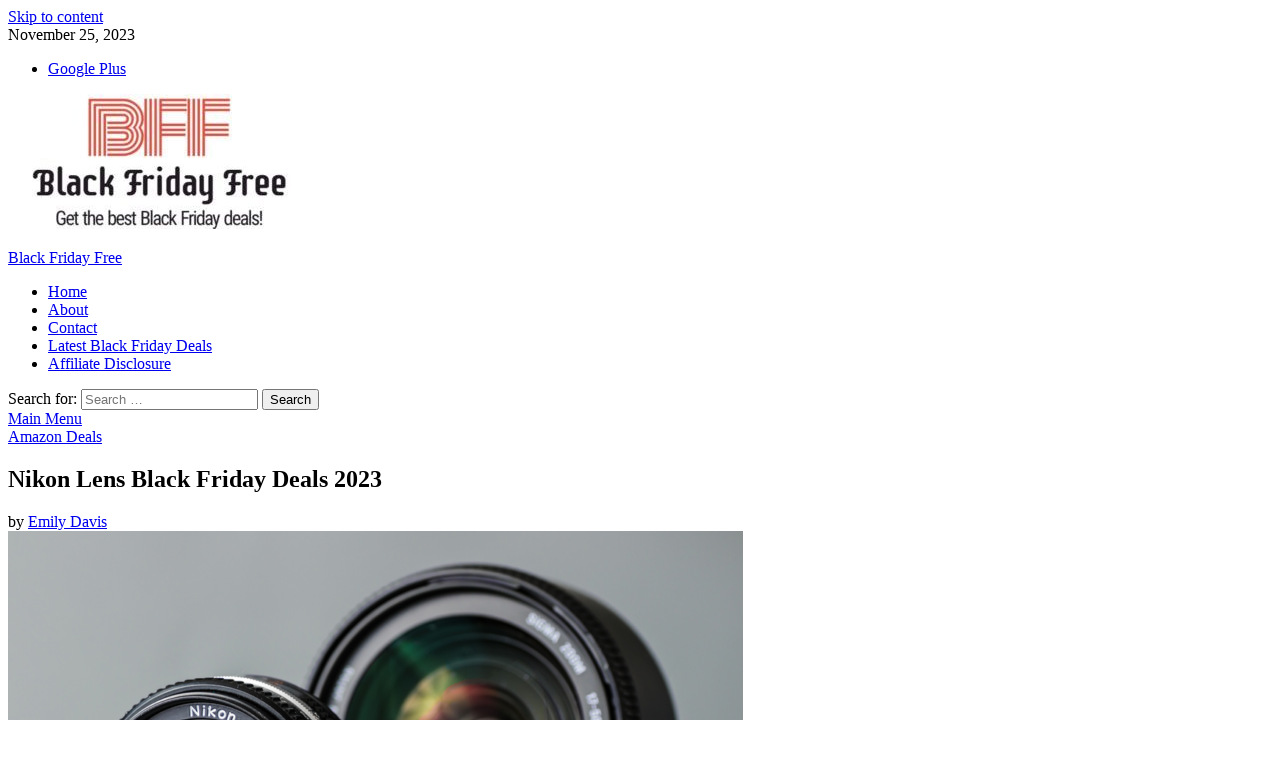

--- FILE ---
content_type: text/html; charset=UTF-8
request_url: https://blackfridayfree.com/nikon-lens-black-friday-deals/
body_size: 45120
content:
<!DOCTYPE html><html lang="en-US" xmlns:fb="https://www.facebook.com/2008/fbml" xmlns:addthis="https://www.addthis.com/help/api-spec"  prefix="og: https://ogp.me/ns#"><head><meta charset="UTF-8"><meta name="viewport" content="width=device-width, initial-scale=1"><link rel="profile" href="https://gmpg.org/xfn/11"><link media="all" href="https://blackfridayfree.com/wp-content/cache/autoptimize/autoptimize_e5b661f07053e8fffd7936440bc90774.php" rel="stylesheet"><title>Nikon Lens Black Friday Deals 2023 - Black Friday Free</title><meta name="description" content="If you are looking to buy a Nikon lens, then this is the best time to do so. The reason is Black Friday sale which has brought great Nikon lens Black Friday"/><meta name="robots" content="follow, index, max-snippet:-1, max-video-preview:-1, max-image-preview:large"/><link rel="canonical" href="https://blackfridayfree.com/nikon-lens-black-friday-deals/" /><meta property="og:locale" content="en_US" /><meta property="og:type" content="article" /><meta property="og:title" content="Nikon Lens Black Friday Deals 2023 - Black Friday Free" /><meta property="og:description" content="If you are looking to buy a Nikon lens, then this is the best time to do so. The reason is Black Friday sale which has brought great Nikon lens Black Friday" /><meta property="og:url" content="https://blackfridayfree.com/nikon-lens-black-friday-deals/" /><meta property="og:site_name" content="Black Friday Free" /><meta property="article:section" content="Amazon Deals" /><meta property="og:image" content="https://blackfridayfree.com/wp-content/uploads/2018/09/nikon-lens-black-friday-deals.png" /><meta property="og:image:secure_url" content="https://blackfridayfree.com/wp-content/uploads/2018/09/nikon-lens-black-friday-deals.png" /><meta property="og:image:width" content="1000" /><meta property="og:image:height" content="662" /><meta property="og:image:alt" content="nikon lens black friday deals 2022" /><meta property="og:image:type" content="image/png" /><meta name="twitter:card" content="summary_large_image" /><meta name="twitter:title" content="Nikon Lens Black Friday Deals 2023 - Black Friday Free" /><meta name="twitter:description" content="If you are looking to buy a Nikon lens, then this is the best time to do so. The reason is Black Friday sale which has brought great Nikon lens Black Friday" /><meta name="twitter:image" content="https://blackfridayfree.com/wp-content/uploads/2018/09/nikon-lens-black-friday-deals.png" /><meta name="twitter:label1" content="Written by" /><meta name="twitter:data1" content="Emily Davis" /><meta name="twitter:label2" content="Time to read" /><meta name="twitter:data2" content="10 minutes" /><link rel='dns-prefetch' href='//secure.gravatar.com' /><link rel='dns-prefetch' href='//s7.addthis.com' /><link rel='dns-prefetch' href='//stats.wp.com' /><link rel='dns-prefetch' href='//v0.wordpress.com' /><link rel="alternate" type="application/rss+xml" title="Black Friday Free &raquo; Feed" href="https://blackfridayfree.com/feed/" /> <script type="text/javascript">window._wpemojiSettings = {"baseUrl":"https:\/\/s.w.org\/images\/core\/emoji\/14.0.0\/72x72\/","ext":".png","svgUrl":"https:\/\/s.w.org\/images\/core\/emoji\/14.0.0\/svg\/","svgExt":".svg","source":{"concatemoji":"https:\/\/blackfridayfree.com\/wp-includes\/js\/wp-emoji-release.min.js?ver=6.4.1"}};
/*! This file is auto-generated */
!function(i,n){var o,s,e;function c(e){try{var t={supportTests:e,timestamp:(new Date).valueOf()};sessionStorage.setItem(o,JSON.stringify(t))}catch(e){}}function p(e,t,n){e.clearRect(0,0,e.canvas.width,e.canvas.height),e.fillText(t,0,0);var t=new Uint32Array(e.getImageData(0,0,e.canvas.width,e.canvas.height).data),r=(e.clearRect(0,0,e.canvas.width,e.canvas.height),e.fillText(n,0,0),new Uint32Array(e.getImageData(0,0,e.canvas.width,e.canvas.height).data));return t.every(function(e,t){return e===r[t]})}function u(e,t,n){switch(t){case"flag":return n(e,"\ud83c\udff3\ufe0f\u200d\u26a7\ufe0f","\ud83c\udff3\ufe0f\u200b\u26a7\ufe0f")?!1:!n(e,"\ud83c\uddfa\ud83c\uddf3","\ud83c\uddfa\u200b\ud83c\uddf3")&&!n(e,"\ud83c\udff4\udb40\udc67\udb40\udc62\udb40\udc65\udb40\udc6e\udb40\udc67\udb40\udc7f","\ud83c\udff4\u200b\udb40\udc67\u200b\udb40\udc62\u200b\udb40\udc65\u200b\udb40\udc6e\u200b\udb40\udc67\u200b\udb40\udc7f");case"emoji":return!n(e,"\ud83e\udef1\ud83c\udffb\u200d\ud83e\udef2\ud83c\udfff","\ud83e\udef1\ud83c\udffb\u200b\ud83e\udef2\ud83c\udfff")}return!1}function f(e,t,n){var r="undefined"!=typeof WorkerGlobalScope&&self instanceof WorkerGlobalScope?new OffscreenCanvas(300,150):i.createElement("canvas"),a=r.getContext("2d",{willReadFrequently:!0}),o=(a.textBaseline="top",a.font="600 32px Arial",{});return e.forEach(function(e){o[e]=t(a,e,n)}),o}function t(e){var t=i.createElement("script");t.src=e,t.defer=!0,i.head.appendChild(t)}"undefined"!=typeof Promise&&(o="wpEmojiSettingsSupports",s=["flag","emoji"],n.supports={everything:!0,everythingExceptFlag:!0},e=new Promise(function(e){i.addEventListener("DOMContentLoaded",e,{once:!0})}),new Promise(function(t){var n=function(){try{var e=JSON.parse(sessionStorage.getItem(o));if("object"==typeof e&&"number"==typeof e.timestamp&&(new Date).valueOf()<e.timestamp+604800&&"object"==typeof e.supportTests)return e.supportTests}catch(e){}return null}();if(!n){if("undefined"!=typeof Worker&&"undefined"!=typeof OffscreenCanvas&&"undefined"!=typeof URL&&URL.createObjectURL&&"undefined"!=typeof Blob)try{var e="postMessage("+f.toString()+"("+[JSON.stringify(s),u.toString(),p.toString()].join(",")+"));",r=new Blob([e],{type:"text/javascript"}),a=new Worker(URL.createObjectURL(r),{name:"wpTestEmojiSupports"});return void(a.onmessage=function(e){c(n=e.data),a.terminate(),t(n)})}catch(e){}c(n=f(s,u,p))}t(n)}).then(function(e){for(var t in e)n.supports[t]=e[t],n.supports.everything=n.supports.everything&&n.supports[t],"flag"!==t&&(n.supports.everythingExceptFlag=n.supports.everythingExceptFlag&&n.supports[t]);n.supports.everythingExceptFlag=n.supports.everythingExceptFlag&&!n.supports.flag,n.DOMReady=!1,n.readyCallback=function(){n.DOMReady=!0}}).then(function(){return e}).then(function(){var e;n.supports.everything||(n.readyCallback(),(e=n.source||{}).concatemoji?t(e.concatemoji):e.wpemoji&&e.twemoji&&(t(e.twemoji),t(e.wpemoji)))}))}((window,document),window._wpemojiSettings);</script> <!--noptimize--><script id="black-ready">
			window.advanced_ads_ready=function(e,a){a=a||"complete";var d=function(e){return"interactive"===a?"loading"!==e:"complete"===e};d(document.readyState)?e():document.addEventListener("readystatechange",(function(a){d(a.target.readyState)&&e()}),{once:"interactive"===a})},window.advanced_ads_ready_queue=window.advanced_ads_ready_queue||[];		</script>
		<!--/noptimize--> <script type="text/javascript" id="jetpack_related-posts-js-extra">var related_posts_js_options = {"post_heading":"h4"};</script> <script type="text/javascript" src="https://blackfridayfree.com/wp-includes/js/jquery/jquery.min.js?ver=3.7.1" id="jquery-core-js"></script> <!--[if lt IE 9]> <script type="text/javascript" src="https://blackfridayfree.com/wp-content/themes/hitmag/js/html5shiv.min.js?ver=6.4.1" id="html5shiv-js"></script> <![endif]--><link rel="https://api.w.org/" href="https://blackfridayfree.com/wp-json/" /><link rel="alternate" type="application/json" href="https://blackfridayfree.com/wp-json/wp/v2/posts/1416" /><link rel="EditURI" type="application/rsd+xml" title="RSD" href="https://blackfridayfree.com/xmlrpc.php?rsd" /><meta name="generator" content="WordPress 6.4.1" /><link rel='shortlink' href='https://wp.me/pa65Kw-mQ' /><link rel="alternate" type="application/json+oembed" href="https://blackfridayfree.com/wp-json/oembed/1.0/embed?url=https%3A%2F%2Fblackfridayfree.com%2Fnikon-lens-black-friday-deals%2F" /><link rel="alternate" type="text/xml+oembed" href="https://blackfridayfree.com/wp-json/oembed/1.0/embed?url=https%3A%2F%2Fblackfridayfree.com%2Fnikon-lens-black-friday-deals%2F&#038;format=xml" /> <script async src="https://pagead2.googlesyndication.com/pagead/js/adsbygoogle.js?client=ca-pub-3221078252056338"
     crossorigin="anonymous"></script>  <script>(function(i,s,o,g,r,a,m){i['GoogleAnalyticsObject']=r;i[r]=i[r]||function(){
					(i[r].q=i[r].q||[]).push(arguments)},i[r].l=1*new Date();a=s.createElement(o),
					m=s.getElementsByTagName(o)[0];a.async=1;a.src=g;m.parentNode.insertBefore(a,m)
				})

				(window,document,'script','//www.google-analytics.com/analytics.js','ga');
				
					ga('create', 'UA-145309031-1', 'auto');ga('send', 'pageview');</script> <meta name="onesignal" content="wordpress-plugin"/> <script>window.OneSignal = window.OneSignal || [];

      OneSignal.push( function() {
        OneSignal.SERVICE_WORKER_UPDATER_PATH = "OneSignalSDKUpdaterWorker.js.php";
                      OneSignal.SERVICE_WORKER_PATH = "OneSignalSDKWorker.js.php";
                      OneSignal.SERVICE_WORKER_PARAM = { scope: "/" };
        OneSignal.setDefaultNotificationUrl("https://blackfridayfree.com");
        var oneSignal_options = {};
        window._oneSignalInitOptions = oneSignal_options;

        oneSignal_options['wordpress'] = true;
oneSignal_options['appId'] = 'e0680451-d376-4bf7-aabd-ecfb0d62f8cd';
oneSignal_options['allowLocalhostAsSecureOrigin'] = true;
oneSignal_options['welcomeNotification'] = { };
oneSignal_options['welcomeNotification']['title'] = "";
oneSignal_options['welcomeNotification']['message'] = "";
oneSignal_options['path'] = "https://blackfridayfree.com/wp-content/plugins/onesignal-free-web-push-notifications/sdk_files/";
oneSignal_options['promptOptions'] = { };
oneSignal_options['notifyButton'] = { };
oneSignal_options['notifyButton']['enable'] = true;
oneSignal_options['notifyButton']['position'] = 'bottom-right';
oneSignal_options['notifyButton']['theme'] = 'default';
oneSignal_options['notifyButton']['size'] = 'large';
oneSignal_options['notifyButton']['displayPredicate'] = function() {
              return OneSignal.isPushNotificationsEnabled()
                      .then(function(isPushEnabled) {
                          return !isPushEnabled;
                      });
            };
oneSignal_options['notifyButton']['showCredit'] = false;
oneSignal_options['notifyButton']['text'] = {};
                OneSignal.init(window._oneSignalInitOptions);
                      });

      function documentInitOneSignal() {
        var oneSignal_elements = document.getElementsByClassName("OneSignal-prompt");

        var oneSignalLinkClickHandler = function(event) { OneSignal.push(['registerForPushNotifications']); event.preventDefault(); };        for(var i = 0; i < oneSignal_elements.length; i++)
          oneSignal_elements[i].addEventListener('click', oneSignalLinkClickHandler, false);
      }

      if (document.readyState === 'complete') {
           documentInitOneSignal();
      }
      else {
           window.addEventListener("load", function(event){
               documentInitOneSignal();
          });
      }</script> <link rel="icon" href="https://blackfridayfree.com/wp-content/uploads/2018/08/cropped-black-friday-free-favicon-32x32.png" sizes="32x32" /><link rel="icon" href="https://blackfridayfree.com/wp-content/uploads/2018/08/cropped-black-friday-free-favicon-192x192.png" sizes="192x192" /><link rel="apple-touch-icon" href="https://blackfridayfree.com/wp-content/uploads/2018/08/cropped-black-friday-free-favicon-180x180.png" /><meta name="msapplication-TileImage" content="https://blackfridayfree.com/wp-content/uploads/2018/08/cropped-black-friday-free-favicon-270x270.png" /></head><body class="post-template-default single single-post postid-1416 single-format-standard wp-custom-logo wp-embed-responsive aawp-custom th-right-sidebar aa-prefix-black-"><div id="page" class="site hitmag-wrapper"> <a class="skip-link screen-reader-text" href="#content">Skip to content</a><header id="masthead" class="site-header" role="banner"><div class="hm-top-bar"><div class="hm-container"><div class="hm-date">November 25, 2023</div><div class="hm-social-menu"><div id="hm-menu-social" class="menu"><ul id="menu-social-items" class="menu-items"><li id="menu-item-870" class="menu-item menu-item-type-custom menu-item-object-custom menu-item-870"><a href="https://plus.google.com/106213193162615151083"><span class="screen-reader-text">Google Plus</span></a></li></ul></div></div></div></div><div class="header-main-area "><div class="hm-container"><div class="site-branding"><div class="site-branding-content"><div class="hm-logo"> <a href="https://blackfridayfree.com/" class="custom-logo-link" rel="home"><img width="302" height="135" src="https://blackfridayfree.com/wp-content/uploads/2018/08/cropped-black-friday-free-logo-e1534322648730.jpg" class="custom-logo" alt="Black Friday Free" decoding="async" srcset="https://blackfridayfree.com/wp-content/uploads/2018/08/cropped-black-friday-free-logo-e1534322648730.jpg 302w, https://blackfridayfree.com/wp-content/uploads/2018/08/cropped-black-friday-free-logo-e1534322648730-300x134.jpg 300w" sizes="(max-width: 302px) 100vw, 302px" data-attachment-id="878" data-permalink="https://blackfridayfree.com/cropped-black-friday-free-logo-e1534322648730-jpg/" data-orig-file="https://blackfridayfree.com/wp-content/uploads/2018/08/cropped-black-friday-free-logo-e1534322648730.jpg" data-orig-size="302,135" data-comments-opened="0" data-image-meta="{&quot;aperture&quot;:&quot;0&quot;,&quot;credit&quot;:&quot;dell&quot;,&quot;camera&quot;:&quot;&quot;,&quot;caption&quot;:&quot;&quot;,&quot;created_timestamp&quot;:&quot;1534342234&quot;,&quot;copyright&quot;:&quot;&quot;,&quot;focal_length&quot;:&quot;0&quot;,&quot;iso&quot;:&quot;0&quot;,&quot;shutter_speed&quot;:&quot;0&quot;,&quot;title&quot;:&quot;&quot;,&quot;orientation&quot;:&quot;0&quot;}" data-image-title="cropped-black-friday-free-logo-e1534322648730.jpg" data-image-description="&lt;p&gt;https://blackfridayfree.com/wp-content/uploads/2018/08/cropped-black-friday-free-logo-e1534322648730.jpg&lt;/p&gt;
" data-image-caption="" data-medium-file="https://blackfridayfree.com/wp-content/uploads/2018/08/cropped-black-friday-free-logo-e1534322648730-300x134.jpg" data-large-file="https://blackfridayfree.com/wp-content/uploads/2018/08/cropped-black-friday-free-logo-e1534322648730.jpg" /></a></div><div class="hm-site-title"><p class="site-title"><a href="https://blackfridayfree.com/" rel="home">Black Friday Free</a></p></div></div></div></div></div><div class="hm-nav-container"><nav id="site-navigation" class="main-navigation" role="navigation"><div class="hm-container"><div class="menu-primary-menu-container"><ul id="primary-menu" class="menu"><li id="menu-item-671" class="menu-item menu-item-type-custom menu-item-object-custom menu-item-home menu-item-671"><a href="https://blackfridayfree.com">Home</a></li><li id="menu-item-172" class="menu-item menu-item-type-post_type menu-item-object-page menu-item-172"><a href="https://blackfridayfree.com/about/">About</a></li><li id="menu-item-171" class="menu-item menu-item-type-post_type menu-item-object-page menu-item-171"><a href="https://blackfridayfree.com/contact/">Contact</a></li><li id="menu-item-2781" class="menu-item menu-item-type-custom menu-item-object-custom menu-item-home menu-item-2781"><a href="https://blackfridayfree.com">Latest Black Friday Deals</a></li><li id="menu-item-3335" class="menu-item menu-item-type-post_type menu-item-object-page menu-item-3335"><a href="https://blackfridayfree.com/affiliate-disclosure/">Affiliate Disclosure</a></li></ul></div><div class="hm-search-button-icon"></div><div class="hm-search-box-container"><div class="hm-search-box"><form role="search" method="get" class="search-form" action="https://blackfridayfree.com/"> <label> <span class="screen-reader-text">Search for:</span> <input type="search" class="search-field" placeholder="Search &hellip;" value="" name="s" /> </label> <input type="submit" class="search-submit" value="Search" /></form></div></div></div></nav><div class="hm-nwrap"> <a href="#" class="navbutton" id="main-nav-button"> <span class="main-nav-btn-lbl">Main Menu</span> </a></div><div class="responsive-mainnav"></div></div></header><div id="content" class="site-content"><div class="hm-container"><div id="primary" class="content-area"><main id="main" class="site-main" role="main"><article id="post-1416" class="hitmag-single post-1416 post type-post status-publish format-standard has-post-thumbnail hentry category-amazon-deals"><header class="entry-header"><div class="cat-links"><a href="https://blackfridayfree.com/category/amazon-deals/" rel="category tag">Amazon Deals</a></div><h1 class="entry-title">Nikon Lens Black Friday Deals 2023</h1><div class="entry-meta"> <span class="byline"> by <span class="author vcard"><a class="url fn n" href="https://blackfridayfree.com/author/admin/">Emily Davis</a></span></span></div></header> <a class="image-link" href="https://blackfridayfree.com/wp-content/uploads/2018/09/nikon-lens-black-friday-deals.png"><img width="735" height="400" src="https://blackfridayfree.com/wp-content/uploads/2018/09/nikon-lens-black-friday-deals-735x400.png" class="attachment-hitmag-featured size-hitmag-featured wp-post-image" alt="nikon lens black friday deals 2022" decoding="async" fetchpriority="high" data-attachment-id="1603" data-permalink="https://blackfridayfree.com/nikon-lens-black-friday-deals/nikon-lens-black-friday-deals-2/" data-orig-file="https://blackfridayfree.com/wp-content/uploads/2018/09/nikon-lens-black-friday-deals.png" data-orig-size="1000,662" data-comments-opened="0" data-image-meta="{&quot;aperture&quot;:&quot;0&quot;,&quot;credit&quot;:&quot;&quot;,&quot;camera&quot;:&quot;&quot;,&quot;caption&quot;:&quot;&quot;,&quot;created_timestamp&quot;:&quot;0&quot;,&quot;copyright&quot;:&quot;&quot;,&quot;focal_length&quot;:&quot;0&quot;,&quot;iso&quot;:&quot;0&quot;,&quot;shutter_speed&quot;:&quot;0&quot;,&quot;title&quot;:&quot;&quot;,&quot;orientation&quot;:&quot;0&quot;}" data-image-title="nikon lens black friday deals" data-image-description="" data-image-caption="" data-medium-file="https://blackfridayfree.com/wp-content/uploads/2018/09/nikon-lens-black-friday-deals-300x199.png" data-large-file="https://blackfridayfree.com/wp-content/uploads/2018/09/nikon-lens-black-friday-deals.png" /></a><div class="entry-content"><div class="at-above-post addthis_tool" data-url="https://blackfridayfree.com/nikon-lens-black-friday-deals/"></div><p>If you are looking to buy a Nikon lens, then this is the best time to do so. The reason is Black Friday 2023 sale which has brought great Nikon lens Black Friday deals 2023. You’ll definitely love the discount available on these super amazing Nikon lens.</p><div class="lwptoc lwptoc-autoWidth lwptoc-baseItems lwptoc-light lwptoc-notInherit" data-smooth-scroll="1" data-smooth-scroll-offset="24"><div class="lwptoc_i"><div class="lwptoc_header"> <b class="lwptoc_title">Contents</b> <span class="lwptoc_toggle"> <a href="#" class="lwptoc_toggle_label" data-label="hide">show</a> </span></div><div class="lwptoc_items" style="display:none;"><div class="lwptoc_itemWrap"><div class="lwptoc_item"> <a href="#Nikon_Lens_Black_Friday_Deals_2023"> <span class="lwptoc_item_label">Nikon Lens Black Friday Deals 2023</span> </a><div class="lwptoc_itemWrap"><div class="lwptoc_item"> <a href="#Nikon_AF-S_NIKKOR_70-200mm_Black_Friday_Deals_2023"> <span class="lwptoc_item_label">Nikon AF-S NIKKOR 70-200mm Black Friday Deals 2023</span> </a></div><div class="lwptoc_item"> <a href="#Sigma_12-24mm_f4_DG_HSM_Art_Lens_for_Nikon_F_Black_Friday_Deals_2023"> <span class="lwptoc_item_label">Sigma 12-24mm f/4 DG HSM Art Lens for Nikon F Black Friday Deals 2023</span> </a></div><div class="lwptoc_item"> <a href="#Sigma_20mm_F14_ART_DG_HSM_Lens_Black_Friday_Deals_2023"> <span class="lwptoc_item_label">Sigma 20mm F1.4 ART DG HSM Lens Black Friday Deals 2023</span> </a></div><div class="lwptoc_item"> <a href="#Nikon_AF-S_FX_NIKKOR_28-300mm_f35-56G_ED_Vibration_Reduction_Zoom_Lens_Black_Friday_Deals_2023"> <span class="lwptoc_item_label">Nikon AF-S FX NIKKOR 28-300mm f/3.5-5.6G ED Vibration Reduction Zoom Lens Black Friday Deals 2023</span> </a></div><div class="lwptoc_item"> <a href="#Tamron_AFF013N-700_SP_45mm_F18_Black_Friday_Deals_2023"> <span class="lwptoc_item_label">Tamron AFF013N-700 SP 45mm F/1.8 Black Friday Deals 2023</span> </a></div></div></div><div class="lwptoc_item"> <a href="#Conclusion_Nikon_Lens_Black_Friday_Deals_2023"> <span class="lwptoc_item_label">Conclusion: Nikon Lens Black Friday Deals 2023</span> </a><div class="lwptoc_itemWrap"><div class="lwptoc_item"> <a href="#Check_out_other_black_friday_deals"> <span class="lwptoc_item_label">Check out other black friday deals:</span> </a></div><div class="lwptoc_item"> <a href="#Share_this"> <span class="lwptoc_item_label">Share this:</span> </a></div><div class="lwptoc_item"> <a href="#Related"> <span class="lwptoc_item_label">Related</span> </a></div></div></div></div></div></div></div><h2><span id="Nikon_Lens_Black_Friday_Deals_2023">Nikon Lens Black Friday Deals 2023</span></h2><p>Finding the right lens can take some time. Well in this post we’re gonna break down the top 5 best Nikon lens black Friday deals 2023 on the market right now. So whether you’re on a budget or looking for the best of the best, will have an option for you.</p><p>Here are the top 5 Nikon lens Black Friday deals:</p><div class="aawp"><table class="aawp-table"><thead><tr><th class="aawp-table__th-thumb">Preview</th><th class="aawp-table__th-title">Product</th><th class="aawp-table__th-pricing">Price</th><th class="aawp-table__th-links"></th></tr></thead><tbody><tr class="aawp-product" data-aawp-product-id="B002JCSV8U" data-aawp-product-title="Nikon 70-200mm f/2.8G ED VR II AF-S Nikkor Zoom Lens For Nikon Digital SLR Cameras  New White box" data-aawp-geotargeting="true"><td class="aawp-table__td-thumb" data-label="Preview"> <a href="https://www.amazon.com/dp/B002JCSV8U?tag=blackfridayfree-20&amp;linkCode=ogi&amp;th=1&amp;psc=1" title="Nikon 70-200mm f/2.8G ED VR II AF-S Nikkor Zoom Lens For Nikon Digital SLR Cameras (New, White box)" rel="nofollow noopener" target="_blank"> <img decoding="async" class="aawp-product__img" src="https://m.media-amazon.com/images/I/41NWvODCrOL._SL160_.jpg" alt="Nikon 70-200mm f/2.8G ED VR II AF-S Nikkor Zoom Lens For Nikon Digital SLR Cameras (New, White box)"> </a></td><td class="aawp-table__td-title" data-label="Product"> <a class="aawp-product__title" href="https://www.amazon.com/dp/B002JCSV8U?tag=blackfridayfree-20&amp;linkCode=ogi&amp;th=1&amp;psc=1" title="Nikon 70-200mm f/2.8G ED VR II AF-S Nikkor Zoom Lens For Nikon Digital SLR Cameras (New, White box)" rel="nofollow noopener" target="_blank">Nikon 70-200mm f/2.8G ED VR II AF-S Nikkor Zoom Lens For Nikon Digital SLR Cameras (New, White box) </a></td><td class="aawp-table__td-pricing" data-label="Price"> <span class="aawp-product__price">$2,598.00</span></td><td class="aawp-table__td-links" data-label="Link"> <a class="aawp-button aawp-button--buy aawp-button aawp-button--amazon rounded aawp-button--icon aawp-button--icon-black" href="https://www.amazon.com/dp/B002JCSV8U?tag=blackfridayfree-20&amp;linkCode=ogi&amp;th=1&amp;psc=1" title="Check Black Friday Deal " target="_blank" rel="nofollow noopener">Check Black Friday Deal </a></td></tr><tr class="aawp-product" data-aawp-product-id="B01LYW4OBJ" data-aawp-product-title="Sigma 12-24mm f/4 DG HSM Art Lens for Nikon F  205955" data-aawp-geotargeting="true"><td class="aawp-table__td-thumb" data-label="Preview"> <a href="https://www.amazon.com/dp/B01LYW4OBJ?tag=blackfridayfree-20&amp;linkCode=ogi&amp;th=1&amp;psc=1" title="Sigma 12-24mm f/4 DG HSM Art Lens for Nikon F (205955)" rel="nofollow noopener" target="_blank"> <img decoding="async" class="aawp-product__img" src="https://m.media-amazon.com/images/I/419K8vSlMUL._SL160_.jpg" alt="Sigma 12-24mm f/4 DG HSM Art Lens for Nikon F (205955)"> </a></td><td class="aawp-table__td-title" data-label="Product"> <a class="aawp-product__title" href="https://www.amazon.com/dp/B01LYW4OBJ?tag=blackfridayfree-20&amp;linkCode=ogi&amp;th=1&amp;psc=1" title="Sigma 12-24mm f/4 DG HSM Art Lens for Nikon F (205955)" rel="nofollow noopener" target="_blank">Sigma 12-24mm f/4 DG HSM Art Lens for Nikon F (205955) </a></td><td class="aawp-table__td-pricing" data-label="Price"> <span class="aawp-product__price">$1,245.52</span></td><td class="aawp-table__td-links" data-label="Link"> <a class="aawp-button aawp-button--buy aawp-button aawp-button--amazon rounded aawp-button--icon aawp-button--icon-black" href="https://www.amazon.com/dp/B01LYW4OBJ?tag=blackfridayfree-20&amp;linkCode=ogi&amp;th=1&amp;psc=1" title="Check Black Friday Deal " target="_blank" rel="nofollow noopener">Check Black Friday Deal </a></td></tr><tr class="aawp-product" data-aawp-product-id="B018MTW3ZU" data-aawp-product-title="Sigma 20mm F1.4 Art DG HSM Lens for Canon EF DSLR Cameras + Sigma USB Dock with Altura Photo Essential Accessory and Travel Bundle" data-aawp-geotargeting="true"><td class="aawp-table__td-thumb" data-label="Preview"> <a href="https://www.amazon.com/dp/B018MTW3ZU?tag=blackfridayfree-20&amp;linkCode=ogi&amp;th=1&amp;psc=1" title="Sigma 20mm F1.4 Art DG HSM Lens for Canon EF DSLR Cameras + Sigma USB Dock with Altura Photo Essential Accessory and Travel Bundle" rel="nofollow noopener" target="_blank"> <img decoding="async" class="aawp-product__img" src="https://m.media-amazon.com/images/I/51uWEBFcLBL._SL160_.jpg" alt="Sigma 20mm F1.4 Art DG HSM Lens for Canon EF DSLR Cameras + Sigma USB Dock with Altura Photo Essential Accessory and Travel Bundle"> </a></td><td class="aawp-table__td-title" data-label="Product"> <a class="aawp-product__title" href="https://www.amazon.com/dp/B018MTW3ZU?tag=blackfridayfree-20&amp;linkCode=ogi&amp;th=1&amp;psc=1" title="Sigma 20mm F1.4 Art DG HSM Lens for Canon EF DSLR Cameras + Sigma USB Dock with Altura Photo Essential Accessory and Travel Bundle" rel="nofollow noopener" target="_blank">Sigma 20mm F1.4 Art DG HSM Lens for Canon EF DSLR Cameras + Sigma USB Dock with Altura Photo... </a></td><td class="aawp-table__td-pricing" data-label="Price"> <span class="aawp-product__price"></span></td><td class="aawp-table__td-links" data-label="Link"> <a class="aawp-button aawp-button--buy aawp-button aawp-button--amazon rounded aawp-button--icon aawp-button--icon-black" href="https://www.amazon.com/dp/B018MTW3ZU?tag=blackfridayfree-20&amp;linkCode=ogi&amp;th=1&amp;psc=1" title="Check Black Friday Deal " target="_blank" rel="nofollow noopener">Check Black Friday Deal </a></td></tr><tr class="aawp-product" data-aawp-product-id="B003ZSHNEA" data-aawp-product-title="Nikon AF-S FX NIKKOR 28-300mm f/3.5-5.6G ED Vibration Reduction Zoom Lens with Auto Focus for Nikon DSLR Cameras" data-aawp-geotargeting="true"><td class="aawp-table__td-thumb" data-label="Preview"> <a href="https://www.amazon.com/dp/B003ZSHNEA?tag=blackfridayfree-20&amp;linkCode=ogi&amp;th=1&amp;psc=1" title="Nikon AF-S FX NIKKOR 28-300mm f/3.5-5.6G ED Vibration Reduction Zoom Lens with Auto Focus for Nikon DSLR Cameras" rel="nofollow noopener" target="_blank"> <img decoding="async" class="aawp-product__img" src="https://m.media-amazon.com/images/I/41foGDxn3AL._SL160_.jpg" alt="Nikon AF-S FX NIKKOR 28-300mm f/3.5-5.6G ED Vibration Reduction Zoom Lens with Auto Focus for Nikon DSLR Cameras"> </a></td><td class="aawp-table__td-title" data-label="Product"> <a class="aawp-product__title" href="https://www.amazon.com/dp/B003ZSHNEA?tag=blackfridayfree-20&amp;linkCode=ogi&amp;th=1&amp;psc=1" title="Nikon AF-S FX NIKKOR 28-300mm f/3.5-5.6G ED Vibration Reduction Zoom Lens with Auto Focus for Nikon DSLR Cameras" rel="nofollow noopener" target="_blank">Nikon AF-S FX NIKKOR 28-300mm f/3.5-5.6G ED Vibration Reduction Zoom Lens with Auto Focus for Nikon... </a></td><td class="aawp-table__td-pricing" data-label="Price"> <span class="aawp-product__price">$931.83</span></td><td class="aawp-table__td-links" data-label="Link"> <a class="aawp-button aawp-button--buy aawp-button aawp-button--amazon rounded aawp-button--icon aawp-button--icon-black" href="https://www.amazon.com/dp/B003ZSHNEA?tag=blackfridayfree-20&amp;linkCode=ogi&amp;th=1&amp;psc=1" title="Check Black Friday Deal " target="_blank" rel="nofollow noopener">Check Black Friday Deal </a></td></tr><tr class="aawp-product aawp-product--ribbon aawp-product--sale" data-aawp-product-id="B014ULAFJA" data-aawp-product-title="Tamron AFF013N-700 SP 45mm F/1.8 Di VC USD  model F013  For Nikon" data-aawp-geotargeting="true"><td class="aawp-table__td-thumb" data-label="Preview"> <a href="https://www.amazon.com/dp/B014ULAFJA?tag=blackfridayfree-20&amp;linkCode=ogi&amp;th=1&amp;psc=1" title="Tamron AFF013N-700 SP 45mm F/1.8 Di VC USD (model F013) For Nikon" rel="nofollow noopener" target="_blank"> <img decoding="async" class="aawp-product__img" src="https://m.media-amazon.com/images/I/41H73UnfiPL._SL160_.jpg" alt="Tamron AFF013N-700 SP 45mm F/1.8 Di VC USD (model F013) For Nikon"> </a></td><td class="aawp-table__td-title" data-label="Product"> <a class="aawp-product__title" href="https://www.amazon.com/dp/B014ULAFJA?tag=blackfridayfree-20&amp;linkCode=ogi&amp;th=1&amp;psc=1" title="Tamron AFF013N-700 SP 45mm F/1.8 Di VC USD (model F013) For Nikon" rel="nofollow noopener" target="_blank">Tamron AFF013N-700 SP 45mm F/1.8 Di VC USD (model F013) For Nikon </a></td><td class="aawp-table__td-pricing" data-label="Price"> <span class="aawp-product__price aawp-product__price--old">$599.00</span> <span class="aawp-product__price">$549.00</span></td><td class="aawp-table__td-links" data-label="Link"> <a class="aawp-button aawp-button--buy aawp-button aawp-button--amazon rounded aawp-button--icon aawp-button--icon-black" href="https://www.amazon.com/dp/B014ULAFJA?tag=blackfridayfree-20&amp;linkCode=ogi&amp;th=1&amp;psc=1" title="Check Black Friday Deal " target="_blank" rel="nofollow noopener">Check Black Friday Deal </a></td></tr></tbody></table></div><p class="aawp-disclaimer">Last update on 2021-10-05 / Affiliate links / Images from Amazon Product Advertising API</p><p>&nbsp;</p><h3><span id="Nikon_AF-S_NIKKOR_70-200mm_Black_Friday_Deals_2023">Nikon AF-S NIKKOR 70-200mm Black Friday Deals 2023</span></h3><div id="ivStage"><div id="ivLargeImage"><img decoding="async" class="fullscreen alignnone" src="https://images-na.ssl-images-amazon.com/images/I/8143ZDWIreL._SL1500_.jpg" alt="Nikon AF-S NIKKOR 70-200mm Black Friday Deals 2023" width="480" height="312"></div></div><div>First up is the Nikon AF-S NIKKOR 70-200mm Black Friday Deal 2023.</div><div></div><div id="ivStage"><p>The Nikon AF-S NIKKOR 70-200mm a good high-end option. Weighing in at 187 grams the Nikon AF-S NIKKOR is a lightweight lens that can balance on a simple Nikon d700 DSLR <a href="https://blackfridayfree.com/outdoor-security-camera-black-friday-deals/">camera</a> body.</p><p>The lens has a solid grip on the user’s hands even if it’s outer barrel is plastic. The focusing ring is wide rubberized and ridged.<br> Since this is a G0Series lens it doesn’t have an aperture ring which isn’t a big deal unless you plan on using it for an old film body</p><p>The lens is well built with a good metal lens mount and durable plastic components. It has a rubber gasket that you can use to protect the lens from moisture and dust.</p><p>You’ll also like this one because of its focal distance at a minimum distance of one and a half feet you can get close to your subjects without having to zoom in constantly. In fact users can use 58 mm and since the front element is stationary you won’t have a problem using a <a href="https://photographylife.com/landscapes/how-to-use-a-polarizer" target="_blank" rel="noopener">polarizer</a>.</p><p>When taking photos with the AFS Nikkor you’ll notice the distortion is well-balanced the straight lines will have a network curve but you can quickly adjust this in Lightroom if you’re doing architectural work.</p><p>The chromatic aberration is slightly noticeable when using the subframe d300’s.</p><p>With its 24 megapixel sensor, the <a href="https://blackfridayfree.com/sony-cameras-black-friday-deals/">camera</a> creates high-quality shots when the subject is on display. It’s noticeable on the corners and show some slight coloring in areas of high contrast.</p><p>The AFS Nikkor has a focus ring that’s three eighths of an inch wide and the ring turns correctly while tempered and is stiffer than necessary. There are no accidental adjustments to the manual focus but it can be difficult to turn in some situations.</p><p>Still we believe the Nikon AFS Nikkor is great tool for users who to take on the travels. Because it has a fast aperture you won’t have any issues getting your shots aligned with the subject.</p><p>If you want a high-end lens to improve the quality of your shots then Nikon AF-S NIKKOR Black Friday Deal 2023 is the right one to look for.</p><div id="ivThumbColumn"></div><h3><span id="Sigma_12-24mm_f4_DG_HSM_Art_Lens_for_Nikon_F_Black_Friday_Deals_2023">Sigma 12-24mm f/4 DG HSM Art Lens for Nikon F Black Friday Deals 2023</span></h3><p><img decoding="async" class="fullscreen alignnone" src="https://images-na.ssl-images-amazon.com/images/I/71MBgGfI%2BqL._SL1350_.jpg" alt="Sigma 12-24mm f/4 DG HSM Art Lens for Nikon F Black Friday Deals 2023" width="293" height="390"></p><p>Next up is the Black Friday Deal 2023 on the Sigma 12-24mm f/4 DG HSM Art Lens for Nikon F.</p><p>At its maximum <a href="https://www.nikonusa.com/en/learn-and-explore/a/tips-and-techniques/understanding-maximum-aperture.html" target="_blank" rel="noopener">aperture</a>, the Sigma has a great level of sharpness. This is especially one placed in the center even though it will tail off in the corners where parts of the chromatic aberration are visible. When going down one stop it increases the sharpness on the image field although the majority of its gains are in the outer field.</p><p>Sized at f/2.8 the lens has no astigmatism, flat range and outstanding sharpness on the corners of the frame. The sharpness reaches its peak at 4 while ratings at f/5.6 and forward have an improvement in uniformity. Even though there’s a noticeable decrease in sharpness when it reaches f/16. While the sharpness is on a low side, it remains sharp when the center is stepped down. In comparison to its competitors it performs better at a wide aperture.</p><p>Particularly at the normal aperture the Sigma still operates as an excellent lens and close the gap by round f/2.8. With an f/1.4 maximum aperture the similars backgrounds with ease. Since it is designed for full frame cameras it can handle hand-holdable shutter speeds even in dim dive bars.</p><p>Due to its construction build the lens is guaranteed to take up years of abuse. To avoid having a low-quality images because of camera shake you need a fast <a href="https://www.dummies.com/photography/cameras/nikon-camera/how-to-adjust-aperture-and-shutter-speed-on-your-nikon-d5300/" target="_blank" rel="noopener">shutter speed</a> when getting a telephoto lens. The maximum aperture range of f/4.5 to f/5.6 you won’t have any problems having accurate shots.</p><p>On average photographers like to shoot with a 24 millimeter wide open and even at an aperture rating of f/1.4. It’s still sharp for an entry-level camera. With it you’ll be able to make a great zoom in shots at multiple subjects.</p><p>The autofocus feature is fast, silent and accurate. Thanks to Nikon ultrasonic focus motor, the front lens element doesn’t extend during its focus this is a plus when you’re taking photos of skittish subjects such as butterflies or other insects.</p><p>With its minimum photo distance of 11.4 inches users can stay an unobtrusive distance away even if you’re shooting at the highest magnification setting.</p><p>You should consider getting the Sigma 12-24mm Lens Black Friday Deal 2023 if you want to make high quality shots of your subject. This one gives users an adjustable aperture range to help you take the right photo according to the situation.</p><p>&nbsp;</p><h3><span id="Sigma_20mm_F14_ART_DG_HSM_Lens_Black_Friday_Deals_2023">Sigma 20mm F1.4 ART DG HSM Lens Black Friday Deals 2023</span></h3><p><img loading="lazy" decoding="async" class="fullscreen alignnone" src="https://images-na.ssl-images-amazon.com/images/I/81XZmY2vfoL._SL1500_.jpg" alt="Sigma 20mm F1.4 ART DG HSM Lens Black Friday Deals 2023" width="467" height="277"></p><p>&nbsp;</p><p>Next up is the black friday deal on the Sigma 20mm F1.4 ART DG HSM Lens.</p><p>This camera lens is wide enough to capture the large screen but isn’t wide enough that other subjects and people are distorted by the close perspective created by the wide angles.</p><p>The barrel distortion is slightly heavier at around 0.8 percent compared to wide-angle lenses of its type but it’s correctable and acceptable in post-production. This makes it easier for photographers to take photos of its subjects without having issues with image quality.</p><p>We like the Sigma f/1.4 because of its high-quality chromatic aberrations. The aberrations are well controlled with only a small part fringing from small corners and apertures ranging up to f/2.8. This shouldn’t cause too much concern as the fringing is eliminated between f/4 and f/16.</p><p>The Sigma’s autofocus motor creates a snappy autofocus performance and it’s 9 rounded aperture blades will help create a beautiful background.</p><p>It has good build quality using a metal lens mount and high-grade plastic thus you don’t have to worry about breaking one if you drop it accidentally.</p><p>With an identical lens metric score for distortion, chromatic aberration and transmission the difference in the entire score comes down to its sharpness score. When you look into the DSLRs resolution it creates a picture that’s clear for users to see</p><p>The Sigma 20 millimeter f/1.4 lens is one of the most versatile camera lenses on the market.</p><p>Sigma’s flagship camera has a sharp lens which is seen on most <a href="https://blackfridayfree.com/canon-camera-black-friday-deals/">Canon DSLRs</a>.</p><p>You should take a look at the Sigma 20 millimeter f/1.4 lens due to its specs and size you’ll have a reliable lens to help you make beautiful photos when you’re out on field trips or in the comfort of your own home.</p><p>&nbsp;</p><h3><span id="Nikon_AF-S_FX_NIKKOR_28-300mm_f35-56G_ED_Vibration_Reduction_Zoom_Lens_Black_Friday_Deals_2023">Nikon AF-S FX NIKKOR 28-300mm f/3.5-5.6G ED Vibration Reduction Zoom Lens Black Friday Deals 2023</span></h3><div id="ivStage"><div id="ivLargeImage"><img loading="lazy" decoding="async" class="fullscreen alignnone" src="https://images-na.ssl-images-amazon.com/images/I/71tUndoNbPL._SL1500_.jpg" alt="Nikon AF-S FX NIKKOR 28-300mm f/3.5-5.6G ED Vibration Reduction Zoom Lens Black Friday Deals 2023" width="467" height="351"></div></div></div><div id="ivStage"><p>Next up is the black friday deal on the Nikon AF-S FX NIKKOR 28-300mm f/3.5-5.6G ED Vibration Reduction Zoom Lens.</p><p>This Nikon is measured at 4.5 by 3.3 inches but it does extend when it’s zoomed.</p><p>It comes with a few control switch is placed on the barrel. One of the buttons toggles the autofocus and manual mode giving the user the ability to make shots based on their environment.</p><p>By the time you reach 105 millimeters the max aperture is about f/5.3.</p><p>It’s center weighted performance holds about 2700 lines the edges are soft but they can improve dramatically at around f/8. Here the edges have 2,000 hundred sixty-six lines and the center weighted score has 3191.</p><p>There is a robust image stabilization system with over three and a half stops of stabilization performance.</p><p>When used we noticed that the lens is quiet and can take shots in almost any light setting.</p><p>Despite being an entry-level lens it has included optical technologies that can improve its visual capabilities. For example it uses vibration reduction technology which helps users shoot at slow shutter speeds without having camera shake. The cameras distortion amount is at one percent.</p><p>The lens has a moderate <a href="https://www.nikonimgsupport.com/eu/BV_article?articleNo=000006158&amp;configured=1&amp;lang=en_GB" target="_blank" rel="noopener">barrel distortion</a> place at 1.1 percent. This is more than you’d expect from a fixed lens camera however this is a standard level of distortion for photoshoots and if you take photos of subjects with straight lines, next to the image borders its non filled relevant.</p><p>Also there are active and normal modes that helps photographers choose how it responds to different shooting situations.</p><p>Resolution between f/4 and f/8 aperture settings have 80% accuracy rating with good edge to edge results. When placed on f/11 and f/16 settings the resolution will have a uniform setting with a 70% accuracy rating. This is good for a camera with these settings,</p><p>We suggest you get the Nikon AF-S FX NIKKOR 28-300mm lens for long term photo footage.</p><p>It has fast and accurate focus motor adjustable aperture settings so think about getting this lens if you’re ready to get a high quality lens that can condition at shutter speeds according to environment.</p><p>Don’t miss out on this Nikon AF-S FX NIKKOR 28-300mm Black Friday Deal 2023.</p><div></div><h3><span id="Tamron_AFF013N-700_SP_45mm_F18_Black_Friday_Deals_2023">Tamron AFF013N-700 SP 45mm F/1.8 Black Friday Deals 2023</span></h3><p><img loading="lazy" decoding="async" class="fullscreen alignnone" src="https://images-na.ssl-images-amazon.com/images/I/81%2BefzOcB0L._SL1500_.jpg" alt="Tamron AFF013N-700 SP 45mm F/1.8 Black Friday Deals 2023" width="493" height="370"></p><p>Last but not the least is the black friday deal on the budget option, Tamron AFF013N-700 SP 45mm F/1.8.</p><p>The Tamron has an autofocus system that has an acceptable speed when taking photos.</p><p>The lens works with a silent motor which allows you to take your photos without causing too much disturbance.</p><p>The camera flare is present especially on smaller apertures. It shows only a slight amount of contrast and ghosting.</p><p>It has a good performance regarding lens flare if not exceptional. So you’ll have a reliable lens that can create good photos regardless of the aperture setting.</p><p>It measures 3.6 by 3.2 inches. It includes the standard front and rear end caps and a reversible hood. The front element is filled with fluorine which helps users clean it. The lens is sealed on the mount and internally to prevent moisture and dirt from sneaking in.</p><div class='code-block code-block-2' style='margin: 8px 0; clear: both;'> <script id="mNCC" language="javascript">medianet_width = "728";
    medianet_height = "90";
    medianet_crid = "748241251";
    medianet_versionId = "3111299";</script> <script src="//contextual.media.net/nmedianet.js?cid=8CUU60806"></script></div><p>There are two switches that are placed on the lens barrel. They are wider and more raised than you’ll find on other lenses which is a design choice that helps you locate them without having to remove the camera from your eyes.</p><p>There is a floating system that moves a group of elements to the control focus. The substrate a faster autofocus response and a minimal focus distance of 11 inches.</p><p>It has a maximum magnification ratio for enhanced close-range shooting. Plus the camera has two aspherical elements that correct for chromatic and spherical aberrations and distortion. This helps them create a consistent edge to edge sharpness throughout the entire aperture range. It creates a reduction of sagittal chromatic flare</p><p>We like this lens because of its vignetting properties. When using uncorrected files, the vignetting is present when the lens is at 1.8. This is less severe than other lenses and you can correct the application of a lens profile located in Lightroom.</p><p>You should consider the Tamron AFF013N-700 Black Friday Deal 2023, if you want a lens that can take high-quality photos in any setting.</p><p>It has minimal distortion, meaning you can maintain the quality of your photos. We suggest getting this one if you’re on a budget and want to take good photos within seconds.</p><p>&nbsp;</p></div><h2><span id="Conclusion_Nikon_Lens_Black_Friday_Deals_2023">Conclusion: Nikon Lens Black Friday Deals 2023</span></h2><div id="ivStage"><p>These are the  Nikon Lens Black Friday Deals available exclusively in the Nikon Lens Black Friday Sale 2023. Try to grab these impressive deals as soon as you can because they won’t last long.</p><h3><span id="Check_out_other_black_friday_deals">Check out other black friday deals:</span></h3><p><a href="https://blackfridayfree.com/electric-razor-black-friday-deals/">Electric Razor Black Friday Deals 2023</a></p><p><a href="https://blackfridayfree.com/dash-cam-black-friday-deals/">Dash Cam Black Friday Deals 2023</a></p><p><a href="https://blackfridayfree.com/camera-bag-black-friday-deals/">Camera Bag Black Friday Deals 2023</a></p><p><a href="https://blackfridayfree.com/4k-tv-black-friday-deals/">4K TV Black Friday Deals 2023</a></p></div><div class="at-below-post addthis_tool" data-url="https://blackfridayfree.com/nikon-lens-black-friday-deals/"></div><div class="sharedaddy sd-sharing-enabled"><div class="robots-nocontent sd-block sd-social sd-social-icon sd-sharing"><h3 class="sd-title"><span id="Share_this">Share this:</span></h3><div class="sd-content"><ul><li class="share-twitter"><a rel="nofollow noopener noreferrer" data-shared="sharing-twitter-1416" class="share-twitter sd-button share-icon no-text" href="https://blackfridayfree.com/nikon-lens-black-friday-deals/?share=twitter" target="_blank" title="Click to share on Twitter"><span></span><span class="sharing-screen-reader-text">Click to share on Twitter (Opens in new window)</span></a></li><li class="share-facebook"><a rel="nofollow noopener noreferrer" data-shared="sharing-facebook-1416" class="share-facebook sd-button share-icon no-text" href="https://blackfridayfree.com/nikon-lens-black-friday-deals/?share=facebook" target="_blank" title="Click to share on Facebook"><span></span><span class="sharing-screen-reader-text">Click to share on Facebook (Opens in new window)</span></a></li><li class="share-end"></ul></div></div></div><div id="jp-relatedposts" class="jp-relatedposts"><h3 class="jp-relatedposts-headline"><span id="Related"><em>Related</em></span></h3></div></div><footer class="entry-footer"></footer></article><div class="hm-related-posts"><div class="wt-container"><h4 class="widget-title">Related Posts</h4></div><div class="hmrp-container"><div class="hm-rel-post"> <a href="https://blackfridayfree.com/portable-air-conditioner-black-friday-deals/" rel="bookmark" title="Portable Air Conditioner Black Friday Deals 2023"> <img width="348" height="215" src="https://blackfridayfree.com/wp-content/uploads/2018/08/portable-air-conditioner-Black-Friday-deals-348x215.jpg" class="attachment-hitmag-grid size-hitmag-grid wp-post-image" alt="portable air conditioner Black Friday deals" decoding="async" loading="lazy" data-attachment-id="1149" data-permalink="https://blackfridayfree.com/portable-air-conditioner-black-friday-deals/portable-air-conditioner-black-friday-deals-2/" data-orig-file="https://blackfridayfree.com/wp-content/uploads/2018/08/portable-air-conditioner-Black-Friday-deals.jpg" data-orig-size="700,398" data-comments-opened="0" data-image-meta="{&quot;aperture&quot;:&quot;18&quot;,&quot;credit&quot;:&quot;&quot;,&quot;camera&quot;:&quot;Canon EOS 6D&quot;,&quot;caption&quot;:&quot;&quot;,&quot;created_timestamp&quot;:&quot;1410825600&quot;,&quot;copyright&quot;:&quot;&quot;,&quot;focal_length&quot;:&quot;58&quot;,&quot;iso&quot;:&quot;100&quot;,&quot;shutter_speed&quot;:&quot;0.01&quot;,&quot;title&quot;:&quot;&quot;,&quot;orientation&quot;:&quot;1&quot;}" data-image-title="portable air conditioner Black Friday deals" data-image-description="" data-image-caption="" data-medium-file="https://blackfridayfree.com/wp-content/uploads/2018/08/portable-air-conditioner-Black-Friday-deals-300x171.jpg" data-large-file="https://blackfridayfree.com/wp-content/uploads/2018/08/portable-air-conditioner-Black-Friday-deals.jpg" /> </a><h3 class="post-title"> <a href="https://blackfridayfree.com/portable-air-conditioner-black-friday-deals/" rel="bookmark" title="Portable Air Conditioner Black Friday Deals 2023"> Portable Air Conditioner Black Friday Deals 2023 </a></h3><p class="hms-meta"><time class="entry-date published updated" datetime="2022-09-27T14:48:16+05:30">September 27, 2022</time></p></div><div class="hm-rel-post"> <a href="https://blackfridayfree.com/samsung-note-9-black-friday-deals/" rel="bookmark" title="Samsung Note 9 Black Friday Deals 2023"> <img width="348" height="215" src="https://blackfridayfree.com/wp-content/uploads/2018/08/samsung-note-9-black-friday-deals-348x215.jpg" class="attachment-hitmag-grid size-hitmag-grid wp-post-image" alt="samsung note 9 black friday deals" decoding="async" loading="lazy" data-attachment-id="863" data-permalink="https://blackfridayfree.com/samsung-note-9-black-friday-deals/samsung-note-9-black-friday-deals/" data-orig-file="https://blackfridayfree.com/wp-content/uploads/2018/08/samsung-note-9-black-friday-deals.jpg" data-orig-size="620,413" data-comments-opened="0" data-image-meta="{&quot;aperture&quot;:&quot;0&quot;,&quot;credit&quot;:&quot;&quot;,&quot;camera&quot;:&quot;&quot;,&quot;caption&quot;:&quot;&quot;,&quot;created_timestamp&quot;:&quot;0&quot;,&quot;copyright&quot;:&quot;&quot;,&quot;focal_length&quot;:&quot;0&quot;,&quot;iso&quot;:&quot;0&quot;,&quot;shutter_speed&quot;:&quot;0&quot;,&quot;title&quot;:&quot;&quot;,&quot;orientation&quot;:&quot;0&quot;}" data-image-title="samsung note 9 black friday deals" data-image-description="" data-image-caption="" data-medium-file="https://blackfridayfree.com/wp-content/uploads/2018/08/samsung-note-9-black-friday-deals-300x200.jpg" data-large-file="https://blackfridayfree.com/wp-content/uploads/2018/08/samsung-note-9-black-friday-deals.jpg" /> </a><h3 class="post-title"> <a href="https://blackfridayfree.com/samsung-note-9-black-friday-deals/" rel="bookmark" title="Samsung Note 9 Black Friday Deals 2023"> Samsung Note 9 Black Friday Deals 2023 </a></h3><p class="hms-meta"><time class="entry-date published updated" datetime="2022-09-27T09:43:27+05:30">September 27, 2022</time></p></div><div class="hm-rel-post"> <a href="https://blackfridayfree.com/power-bank-black-friday-deals/" rel="bookmark" title="Power Bank Black Friday Deals 2023"> <img width="348" height="215" src="https://blackfridayfree.com/wp-content/uploads/2018/09/Power-Bank-Black-Friday-Deals-348x215.png" class="attachment-hitmag-grid size-hitmag-grid wp-post-image" alt="Power Bank Black Friday Deals" decoding="async" loading="lazy" data-attachment-id="1460" data-permalink="https://blackfridayfree.com/power-bank-black-friday-deals/power-bank-black-friday-deals-2/" data-orig-file="https://blackfridayfree.com/wp-content/uploads/2018/09/Power-Bank-Black-Friday-Deals.png" data-orig-size="1000,667" data-comments-opened="0" data-image-meta="{&quot;aperture&quot;:&quot;0&quot;,&quot;credit&quot;:&quot;&quot;,&quot;camera&quot;:&quot;&quot;,&quot;caption&quot;:&quot;&quot;,&quot;created_timestamp&quot;:&quot;0&quot;,&quot;copyright&quot;:&quot;&quot;,&quot;focal_length&quot;:&quot;0&quot;,&quot;iso&quot;:&quot;0&quot;,&quot;shutter_speed&quot;:&quot;0&quot;,&quot;title&quot;:&quot;&quot;,&quot;orientation&quot;:&quot;0&quot;}" data-image-title="Power Bank Black Friday Deals" data-image-description="" data-image-caption="" data-medium-file="https://blackfridayfree.com/wp-content/uploads/2018/09/Power-Bank-Black-Friday-Deals-300x200.png" data-large-file="https://blackfridayfree.com/wp-content/uploads/2018/09/Power-Bank-Black-Friday-Deals.png" /> </a><h3 class="post-title"> <a href="https://blackfridayfree.com/power-bank-black-friday-deals/" rel="bookmark" title="Power Bank Black Friday Deals 2023"> Power Bank Black Friday Deals 2023 </a></h3><p class="hms-meta"><time class="entry-date published updated" datetime="2022-09-27T02:19:23+05:30">September 27, 2022</time></p></div></div></div><nav class="navigation post-navigation" aria-label="Posts"><h2 class="screen-reader-text">Post navigation</h2><div class="nav-links"><div class="nav-previous"><a href="https://blackfridayfree.com/logitech-g502-black-friday-deals/" rel="prev"><span class="meta-nav" aria-hidden="true">Previous Article</span> <span class="post-title">Logitech G502 Black Friday Deals 2023</span></a></div><div class="nav-next"><a href="https://blackfridayfree.com/kef-ls50-black-friday-deals/" rel="next"><span class="meta-nav" aria-hidden="true">Next Article</span> <span class="post-title">KEF LS50 Speaker Black Friday Deals 2023</span></a></div></div></nav><div class="hm-authorbox"><div class="hm-author-img"> <img alt='' src='https://secure.gravatar.com/avatar/db9ba1a8f136f1b3ef537ff9ca2f0261?s=100&#038;d=mm&#038;r=g' srcset='https://secure.gravatar.com/avatar/db9ba1a8f136f1b3ef537ff9ca2f0261?s=200&#038;d=mm&#038;r=g 2x' class='avatar avatar-100 photo' height='100' width='100' loading='lazy' decoding='async'/></div><div class="hm-author-content"><h4 class="author-name">About Emily Davis</h4><p class="author-description"></p> <a class="author-posts-link" href="https://blackfridayfree.com/author/admin/" title="Emily Davis"> View all posts by Emily Davis &rarr; </a></div></div></main></div><aside id="secondary" class="widget-area" role="complementary"><section id="custom_html-2" class="widget_text widget widget_custom_html"><div class="textwidget custom-html-widget"><div id="mmt-c788c897-17f8-4b20-ba3a-2bfa072472ad"></div><script type="text/javascript" data-cfasync="false">$MMT = window.$MMT || {}; $MMT.cmd = $MMT.cmd || [];$MMT.cmd.push(function(){ $MMT.display.slots.push(["c788c897-17f8-4b20-ba3a-2bfa072472ad"]); })</script> </div></section><section id="text-7" class="widget widget_text"><div class="textwidget"><p>As an Amazon Associate we earn from qualifying purchases.</p></div></section><section id="custom_html-3" class="widget_text widget widget_custom_html"><div class="textwidget custom-html-widget"><div id="mmt-d9b7d79c-8d68-425f-9616-cf9582c9f078"></div><script type="text/javascript" data-cfasync="false">$MMT = window.$MMT || {}; $MMT.cmd = $MMT.cmd || [];$MMT.cmd.push(function(){ $MMT.display.slots.push(["d9b7d79c-8d68-425f-9616-cf9582c9f078"]); })</script> </div></section><section id="ai_widget-2" class="widget block-widget"><div class='code-block code-block-3' style='margin: 8px 0; clear: both;'> <script type="text/javascript">amzn_assoc_placement = "adunit0";
amzn_assoc_search_bar = "true";
amzn_assoc_tracking_id = "blackfridayfree-20";
amzn_assoc_search_bar_position = "bottom";
amzn_assoc_ad_mode = "search";
amzn_assoc_ad_type = "smart";
amzn_assoc_marketplace = "amazon";
amzn_assoc_region = "US";
amzn_assoc_title = "Trending Black Friday Deals on Amazon Deals";
amzn_assoc_default_search_phrase = "Amazon Deals";
amzn_assoc_default_category = "All";
amzn_assoc_linkid = "6d93e817c96266dd14b9b7e4133dcd7f";</script> <script src="//z-na.amazon-adsystem.com/widgets/onejs?MarketPlace=US"></script></div></section><section id="eu_cookie_law_widget-2" class="widget widget_eu_cookie_law_widget"><div
 class="hide-on-button"
 data-hide-timeout="30"
 data-consent-expiration="180"
 id="eu-cookie-law"
><form method="post"> <input type="submit" value="Close and accept" class="accept" /></form> Privacy &amp; Cookies: This site uses cookies. By continuing to use this website, you agree to their use. <br /> To find out more, including how to control cookies, see here: <a href="https://automattic.com/cookies/" rel="nofollow"> Cookie Policy </a></div></section><section id="custom_html-4" class="widget_text widget widget_custom_html"><div class="textwidget custom-html-widget"><div id="mmt-16f8d0bd-2b76-4233-af6e-0ceaa2d75914"></div><script type="text/javascript" data-cfasync="false">$MMT = window.$MMT || {}; $MMT.cmd = $MMT.cmd || [];$MMT.cmd.push(function(){ $MMT.display.slots.push(["16f8d0bd-2b76-4233-af6e-0ceaa2d75914"]); })</script> </div></section></aside></div></div><footer id="colophon" class="site-footer" role="contentinfo"><div class="hm-container"><div class="footer-widget-area"><div class="footer-sidebar" role="complementary"><aside id="text-5" class="widget widget_text"><h4 class="footer-widget-title">Disclosure</h4><div class="textwidget"><p>Black Friday Free (blackfridayfree.com) is a participant in the Amazon Services LLC Associates Program, an affiliate advertising program designed to provide a means for sites to earn advertising fees by advertising and linking to Amazon.com.</p></div></aside></div><div class="footer-sidebar" role="complementary"><aside id="top-posts-5" class="widget widget_top-posts"><h4 class="footer-widget-title">Trending Black Friday Sales</h4><div class='widgets-grid-layout no-grav'><div class="widget-grid-view-image"><a href="https://blackfridayfree.com/trampoline-black-friday-deals/" title="Top 5 Trampoline Black Friday Deals [year]" class="bump-view" data-bump-view="tp"><img loading="lazy" width="200" height="200" src="https://i0.wp.com/blackfridayfree.com/wp-content/uploads/2018/07/Trampoline-black-friday-deals.jpg?resize=200%2C200&#038;ssl=1" srcset="https://i0.wp.com/blackfridayfree.com/wp-content/uploads/2018/07/Trampoline-black-friday-deals.jpg?resize=200%2C200&amp;ssl=1 1x, https://i0.wp.com/blackfridayfree.com/wp-content/uploads/2018/07/Trampoline-black-friday-deals.jpg?resize=300%2C300&amp;ssl=1 1.5x, https://i0.wp.com/blackfridayfree.com/wp-content/uploads/2018/07/Trampoline-black-friday-deals.jpg?resize=400%2C400&amp;ssl=1 2x, https://i0.wp.com/blackfridayfree.com/wp-content/uploads/2018/07/Trampoline-black-friday-deals.jpg?resize=600%2C600&amp;ssl=1 3x, https://i0.wp.com/blackfridayfree.com/wp-content/uploads/2018/07/Trampoline-black-friday-deals.jpg?resize=800%2C800&amp;ssl=1 4x" alt="Top 5 Trampoline Black Friday Deals [year]" data-pin-nopin="true"/></a></div><div class="widget-grid-view-image"><a href="https://blackfridayfree.com/dishwasher-black-friday-deals/" title="Dishwasher Black Friday Deals [year]" class="bump-view" data-bump-view="tp"><img loading="lazy" width="200" height="200" src="https://i0.wp.com/blackfridayfree.com/wp-content/uploads/2018/08/Dishwasher-black-friday-deals.jpg?resize=200%2C200&#038;ssl=1" srcset="https://i0.wp.com/blackfridayfree.com/wp-content/uploads/2018/08/Dishwasher-black-friday-deals.jpg?resize=200%2C200&amp;ssl=1 1x, https://i0.wp.com/blackfridayfree.com/wp-content/uploads/2018/08/Dishwasher-black-friday-deals.jpg?resize=300%2C300&amp;ssl=1 1.5x, https://i0.wp.com/blackfridayfree.com/wp-content/uploads/2018/08/Dishwasher-black-friday-deals.jpg?resize=400%2C400&amp;ssl=1 2x, https://i0.wp.com/blackfridayfree.com/wp-content/uploads/2018/08/Dishwasher-black-friday-deals.jpg?resize=600%2C600&amp;ssl=1 3x, https://i0.wp.com/blackfridayfree.com/wp-content/uploads/2018/08/Dishwasher-black-friday-deals.jpg?resize=800%2C800&amp;ssl=1 4x" alt="Dishwasher Black Friday Deals [year]" data-pin-nopin="true"/></a></div><div class="widget-grid-view-image"><a href="https://blackfridayfree.com/electric-fireplace-black-friday-deals/" title="Top 12 Electric Fireplace Black Friday [year]  Deals" class="bump-view" data-bump-view="tp"><img loading="lazy" width="200" height="200" src="https://i0.wp.com/blackfridayfree.com/wp-content/uploads/2018/08/Electric-Fireplace-black-friday-deals.jpg?resize=200%2C200&#038;ssl=1" srcset="https://i0.wp.com/blackfridayfree.com/wp-content/uploads/2018/08/Electric-Fireplace-black-friday-deals.jpg?resize=200%2C200&amp;ssl=1 1x, https://i0.wp.com/blackfridayfree.com/wp-content/uploads/2018/08/Electric-Fireplace-black-friday-deals.jpg?resize=300%2C300&amp;ssl=1 1.5x, https://i0.wp.com/blackfridayfree.com/wp-content/uploads/2018/08/Electric-Fireplace-black-friday-deals.jpg?resize=400%2C400&amp;ssl=1 2x, https://i0.wp.com/blackfridayfree.com/wp-content/uploads/2018/08/Electric-Fireplace-black-friday-deals.jpg?resize=600%2C600&amp;ssl=1 3x, https://i0.wp.com/blackfridayfree.com/wp-content/uploads/2018/08/Electric-Fireplace-black-friday-deals.jpg?resize=800%2C800&amp;ssl=1 4x" alt="Top 12 Electric Fireplace Black Friday [year]  Deals" data-pin-nopin="true"/></a></div><div class="widget-grid-view-image"><a href="https://blackfridayfree.com/rice-cookers-black-friday-deals/" title="Top 5 Rice Cookers Black Friday [year] Deals" class="bump-view" data-bump-view="tp"><img loading="lazy" width="200" height="200" src="https://i0.wp.com/blackfridayfree.com/wp-content/uploads/2018/08/rice-cookers-black-friday-deals.jpg?resize=200%2C200&#038;ssl=1" srcset="https://i0.wp.com/blackfridayfree.com/wp-content/uploads/2018/08/rice-cookers-black-friday-deals.jpg?resize=200%2C200&amp;ssl=1 1x, https://i0.wp.com/blackfridayfree.com/wp-content/uploads/2018/08/rice-cookers-black-friday-deals.jpg?resize=300%2C300&amp;ssl=1 1.5x, https://i0.wp.com/blackfridayfree.com/wp-content/uploads/2018/08/rice-cookers-black-friday-deals.jpg?resize=400%2C400&amp;ssl=1 2x, https://i0.wp.com/blackfridayfree.com/wp-content/uploads/2018/08/rice-cookers-black-friday-deals.jpg?resize=600%2C600&amp;ssl=1 3x" alt="Top 5 Rice Cookers Black Friday [year] Deals" data-pin-nopin="true"/></a></div><div class="widget-grid-view-image"><a href="https://blackfridayfree.com/air-mattress-black-friday-deals/" title="Top 5 Air Mattress Black Friday Deals [year]" class="bump-view" data-bump-view="tp"><img loading="lazy" width="200" height="200" src="https://i0.wp.com/blackfridayfree.com/wp-content/uploads/2018/08/air-mattress-black-friday-deals.jpg?resize=200%2C200&#038;ssl=1" srcset="https://i0.wp.com/blackfridayfree.com/wp-content/uploads/2018/08/air-mattress-black-friday-deals.jpg?resize=200%2C200&amp;ssl=1 1x, https://i0.wp.com/blackfridayfree.com/wp-content/uploads/2018/08/air-mattress-black-friday-deals.jpg?resize=300%2C300&amp;ssl=1 1.5x, https://i0.wp.com/blackfridayfree.com/wp-content/uploads/2018/08/air-mattress-black-friday-deals.jpg?resize=400%2C400&amp;ssl=1 2x, https://i0.wp.com/blackfridayfree.com/wp-content/uploads/2018/08/air-mattress-black-friday-deals.jpg?resize=600%2C600&amp;ssl=1 3x, https://i0.wp.com/blackfridayfree.com/wp-content/uploads/2018/08/air-mattress-black-friday-deals.jpg?resize=800%2C800&amp;ssl=1 4x" alt="Top 5 Air Mattress Black Friday Deals [year]" data-pin-nopin="true"/></a></div><div class="widget-grid-view-image"><a href="https://blackfridayfree.com/binoculars-black-friday-deals/" title="Binoculars Black Friday Deals [year]" class="bump-view" data-bump-view="tp"><img loading="lazy" width="200" height="200" src="https://i0.wp.com/blackfridayfree.com/wp-content/uploads/2018/10/Binoculars-Black-Friday-Deals.jpg?resize=200%2C200&#038;ssl=1" srcset="https://i0.wp.com/blackfridayfree.com/wp-content/uploads/2018/10/Binoculars-Black-Friday-Deals.jpg?resize=200%2C200&amp;ssl=1 1x, https://i0.wp.com/blackfridayfree.com/wp-content/uploads/2018/10/Binoculars-Black-Friday-Deals.jpg?resize=300%2C300&amp;ssl=1 1.5x, https://i0.wp.com/blackfridayfree.com/wp-content/uploads/2018/10/Binoculars-Black-Friday-Deals.jpg?resize=400%2C400&amp;ssl=1 2x, https://i0.wp.com/blackfridayfree.com/wp-content/uploads/2018/10/Binoculars-Black-Friday-Deals.jpg?resize=600%2C600&amp;ssl=1 3x, https://i0.wp.com/blackfridayfree.com/wp-content/uploads/2018/10/Binoculars-Black-Friday-Deals.jpg?resize=800%2C800&amp;ssl=1 4x" alt="Binoculars Black Friday Deals [year]" data-pin-nopin="true"/></a></div><div class="widget-grid-view-image"><a href="https://blackfridayfree.com/log-splitter-black-friday-deals/" title="Top 9 Log Splitter Black Friday Deals [year]" class="bump-view" data-bump-view="tp"><img loading="lazy" width="200" height="200" src="https://i0.wp.com/blackfridayfree.com/wp-content/uploads/2018/08/log-splitter-black-friday-deals.jpg?resize=200%2C200&#038;ssl=1" srcset="https://i0.wp.com/blackfridayfree.com/wp-content/uploads/2018/08/log-splitter-black-friday-deals.jpg?resize=200%2C200&amp;ssl=1 1x, https://i0.wp.com/blackfridayfree.com/wp-content/uploads/2018/08/log-splitter-black-friday-deals.jpg?resize=300%2C300&amp;ssl=1 1.5x, https://i0.wp.com/blackfridayfree.com/wp-content/uploads/2018/08/log-splitter-black-friday-deals.jpg?resize=400%2C400&amp;ssl=1 2x" alt="Top 9 Log Splitter Black Friday Deals [year]" data-pin-nopin="true"/></a></div><div class="widget-grid-view-image"><a href="https://blackfridayfree.com/comforter-black-friday-deals/" title="Comforter Black Friday Deals [year]" class="bump-view" data-bump-view="tp"><img loading="lazy" width="200" height="200" src="https://i0.wp.com/blackfridayfree.com/wp-content/uploads/2018/10/Comforter-Black-Friday-Deals.png?resize=200%2C200&#038;ssl=1" srcset="https://i0.wp.com/blackfridayfree.com/wp-content/uploads/2018/10/Comforter-Black-Friday-Deals.png?resize=200%2C200&amp;ssl=1 1x, https://i0.wp.com/blackfridayfree.com/wp-content/uploads/2018/10/Comforter-Black-Friday-Deals.png?resize=300%2C300&amp;ssl=1 1.5x, https://i0.wp.com/blackfridayfree.com/wp-content/uploads/2018/10/Comforter-Black-Friday-Deals.png?resize=400%2C400&amp;ssl=1 2x, https://i0.wp.com/blackfridayfree.com/wp-content/uploads/2018/10/Comforter-Black-Friday-Deals.png?resize=600%2C600&amp;ssl=1 3x, https://i0.wp.com/blackfridayfree.com/wp-content/uploads/2018/10/Comforter-Black-Friday-Deals.png?resize=800%2C800&amp;ssl=1 4x" alt="Comforter Black Friday Deals [year]" data-pin-nopin="true"/></a></div><div class="widget-grid-view-image"><a href="https://blackfridayfree.com/ladder-black-friday-deals/" title="Top 4 Ladder Black Friday Deals [year]" class="bump-view" data-bump-view="tp"><img loading="lazy" width="200" height="200" src="https://i0.wp.com/blackfridayfree.com/wp-content/uploads/2018/10/Ladder-Black-Friday-Deals.png?resize=200%2C200&#038;ssl=1" srcset="https://i0.wp.com/blackfridayfree.com/wp-content/uploads/2018/10/Ladder-Black-Friday-Deals.png?resize=200%2C200&amp;ssl=1 1x, https://i0.wp.com/blackfridayfree.com/wp-content/uploads/2018/10/Ladder-Black-Friday-Deals.png?resize=300%2C300&amp;ssl=1 1.5x, https://i0.wp.com/blackfridayfree.com/wp-content/uploads/2018/10/Ladder-Black-Friday-Deals.png?resize=400%2C400&amp;ssl=1 2x, https://i0.wp.com/blackfridayfree.com/wp-content/uploads/2018/10/Ladder-Black-Friday-Deals.png?resize=600%2C600&amp;ssl=1 3x, https://i0.wp.com/blackfridayfree.com/wp-content/uploads/2018/10/Ladder-Black-Friday-Deals.png?resize=800%2C800&amp;ssl=1 4x" alt="Top 4 Ladder Black Friday Deals [year]" data-pin-nopin="true"/></a></div><div class="widget-grid-view-image"><a href="https://blackfridayfree.com/electric-smoker-black-friday-deals/" title="Top 4 Electric Smoker Black Friday Deals [year]" class="bump-view" data-bump-view="tp"><img loading="lazy" width="200" height="200" src="https://i0.wp.com/blackfridayfree.com/wp-content/uploads/2018/08/electric-smoker-black-friday-deals.jpg?resize=200%2C200&#038;ssl=1" srcset="https://i0.wp.com/blackfridayfree.com/wp-content/uploads/2018/08/electric-smoker-black-friday-deals.jpg?resize=200%2C200&amp;ssl=1 1x, https://i0.wp.com/blackfridayfree.com/wp-content/uploads/2018/08/electric-smoker-black-friday-deals.jpg?resize=300%2C300&amp;ssl=1 1.5x, https://i0.wp.com/blackfridayfree.com/wp-content/uploads/2018/08/electric-smoker-black-friday-deals.jpg?resize=400%2C400&amp;ssl=1 2x, https://i0.wp.com/blackfridayfree.com/wp-content/uploads/2018/08/electric-smoker-black-friday-deals.jpg?resize=600%2C600&amp;ssl=1 3x, https://i0.wp.com/blackfridayfree.com/wp-content/uploads/2018/08/electric-smoker-black-friday-deals.jpg?resize=800%2C800&amp;ssl=1 4x" alt="Top 4 Electric Smoker Black Friday Deals [year]" data-pin-nopin="true"/></a></div></div></aside></div><div class="footer-sidebar" role="complementary"><aside id="pages-3" class="widget widget_pages"><h4 class="footer-widget-title">Pages</h4><ul><li class="page_item page-item-2"><a href="https://blackfridayfree.com/about/">About</a></li><li class="page_item page-item-3332"><a href="https://blackfridayfree.com/affiliate-disclosure/">Affiliate Disclosure</a></li><li class="page_item page-item-788"><a href="https://blackfridayfree.com/scholarship/">Black Friday Free $2000 Scholarship Program for 2023-23</a></li><li class="page_item page-item-19"><a href="https://blackfridayfree.com/contact/">Contact</a></li><li class="page_item page-item-5093"><a href="https://blackfridayfree.com/privacy-policy/">Privacy Policy</a></li></ul></aside></div></div></div><div class="site-info"><div class="hm-container"><div class="site-info-owner"> Copyright &#169; 2023 <a href="https://blackfridayfree.com/" title="Black Friday Free" >Black Friday Free</a>.</div><div class="site-info-designer"> Powered by <a href="https://wordpress.org" target="_blank" title="WordPress">WordPress</a> and <a href="https://themezhut.com/themes/hitmag/" target="_blank" title="HitMag WordPress Theme">HitMag</a>.</div></div></div></footer></div> <a rel="nofollow" style="display:none" href="https://blackfridayfree.com/?blackhole=a0096fc789" title="Do NOT follow this link or you will be banned from the site!">Black Friday Free</a><div style="display:none"><div class="grofile-hash-map-db9ba1a8f136f1b3ef537ff9ca2f0261"></div></div> <script type="text/javascript">window.WPCOM_sharing_counts = {"https:\/\/blackfridayfree.com\/nikon-lens-black-friday-deals\/":1416};</script> <script data-cfasync="false" type="text/javascript">if (window.addthis_product === undefined) { window.addthis_product = "wpp"; } if (window.wp_product_version === undefined) { window.wp_product_version = "wpp-6.2.7"; } if (window.addthis_share === undefined) { window.addthis_share = {}; } if (window.addthis_config === undefined) { window.addthis_config = {"data_track_clickback":true,"ui_atversion":"300"}; } if (window.addthis_plugin_info === undefined) { window.addthis_plugin_info = {"info_status":"enabled","cms_name":"WordPress","plugin_name":"Share Buttons by AddThis","plugin_version":"6.2.7","plugin_mode":"AddThis","anonymous_profile_id":"wp-a0d68b4e52419b714479706059efd1ef","page_info":{"template":"posts","post_type":""},"sharing_enabled_on_post_via_metabox":false}; } 
                    (function() {
                      var first_load_interval_id = setInterval(function () {
                        if (typeof window.addthis !== 'undefined') {
                          window.clearInterval(first_load_interval_id);
                          if (typeof window.addthis_layers !== 'undefined' && Object.getOwnPropertyNames(window.addthis_layers).length > 0) {
                            window.addthis.layers(window.addthis_layers);
                          }
                          if (Array.isArray(window.addthis_layers_tools)) {
                            for (i = 0; i < window.addthis_layers_tools.length; i++) {
                              window.addthis.layers(window.addthis_layers_tools[i]);
                            }
                          }
                        }
                     },1000)
                    }());</script> <script type="text/javascript" id="analytify_track_miscellaneous-js-extra">var miscellaneous_tracking_options = {"ga_mode":"ga3","tracking_mode":"ga","track_404_page":{"should_track":"","is_404":false,"current_url":"https:\/\/blackfridayfree.com\/nikon-lens-black-friday-deals\/"},"track_js_error":"","track_ajax_error":""};</script> <script type="text/javascript" src="https://secure.gravatar.com/js/gprofiles.js?ver=202347" id="grofiles-cards-js"></script> <script type="text/javascript" id="wpgroho-js-extra">var WPGroHo = {"my_hash":""};</script> <script type="text/javascript" src="https://s7.addthis.com/js/300/addthis_widget.js?ver=6.4.1#pubid=ra-5b73ed4b10ae2f17" id="addthis_widget-js"></script> <script defer type="text/javascript" src="https://stats.wp.com/e-202347.js" id="jetpack-stats-js"></script> <script type="text/javascript" id="jetpack-stats-js-after">_stq = window._stq || [];
_stq.push([ "view", {v:'ext',blog:'149215432',post:'1416',tz:'5.5',srv:'blackfridayfree.com',j:'1:12.8.1'} ]);
_stq.push([ "clickTrackerInit", "149215432", "1416" ]);</script> <script type="text/javascript" src="https://cdn.onesignal.com/sdks/OneSignalSDK.js?ver=6.4.1&#039; async=&#039;async" id="remote_sdk-js"></script> <script type="text/javascript" id="sharing-js-js-extra">var sharing_js_options = {"lang":"en","counts":"1","is_stats_active":"1"};</script> <script type="text/javascript" id="sharing-js-js-after">var windowOpen;
			( function () {
				function matches( el, sel ) {
					return !! (
						el.matches && el.matches( sel ) ||
						el.msMatchesSelector && el.msMatchesSelector( sel )
					);
				}

				document.body.addEventListener( 'click', function ( event ) {
					if ( ! event.target ) {
						return;
					}

					var el;
					if ( matches( event.target, 'a.share-twitter' ) ) {
						el = event.target;
					} else if ( event.target.parentNode && matches( event.target.parentNode, 'a.share-twitter' ) ) {
						el = event.target.parentNode;
					}

					if ( el ) {
						event.preventDefault();

						// If there's another sharing window open, close it.
						if ( typeof windowOpen !== 'undefined' ) {
							windowOpen.close();
						}
						windowOpen = window.open( el.getAttribute( 'href' ), 'wpcomtwitter', 'menubar=1,resizable=1,width=600,height=350' );
						return false;
					}
				} );
			} )();
var windowOpen;
			( function () {
				function matches( el, sel ) {
					return !! (
						el.matches && el.matches( sel ) ||
						el.msMatchesSelector && el.msMatchesSelector( sel )
					);
				}

				document.body.addEventListener( 'click', function ( event ) {
					if ( ! event.target ) {
						return;
					}

					var el;
					if ( matches( event.target, 'a.share-facebook' ) ) {
						el = event.target;
					} else if ( event.target.parentNode && matches( event.target.parentNode, 'a.share-facebook' ) ) {
						el = event.target.parentNode;
					}

					if ( el ) {
						event.preventDefault();

						// If there's another sharing window open, close it.
						if ( typeof windowOpen !== 'undefined' ) {
							windowOpen.close();
						}
						windowOpen = window.open( el.getAttribute( 'href' ), 'wpcomfacebook', 'menubar=1,resizable=1,width=600,height=400' );
						return false;
					}
				} );
			} )();</script> <script type="text/javascript">var aawp_geotargeting_api = "";
        var aawp_geotargeting_settings = {"store":"com","mode":"title"};
        var aawp_geotargeting_localized_stores = {"ca":"ca","in":"in","gb":"co.uk","ie":"co.uk"};
        var aawp_geotargeting_tracking_ids = {"ca":"blackfrida07a-20","in":"blackfridayfree0b-21","co.uk":"blackfridayfree0a-21"};</script> <!--noptimize--><script>!function(){window.advanced_ads_ready_queue=window.advanced_ads_ready_queue||[],advanced_ads_ready_queue.push=window.advanced_ads_ready;for(var d=0,a=advanced_ads_ready_queue.length;d<a;d++)advanced_ads_ready(advanced_ads_ready_queue[d])}();</script><!--/noptimize--><script>function b2a(a){var b,c=0,l=0,f="",g=[];if(!a)return a;do{var e=a.charCodeAt(c++);var h=a.charCodeAt(c++);var k=a.charCodeAt(c++);var d=e<<16|h<<8|k;e=63&d>>18;h=63&d>>12;k=63&d>>6;d&=63;g[l++]="ABCDEFGHIJKLMNOPQRSTUVWXYZabcdefghijklmnopqrstuvwxyz0123456789+/=".charAt(e)+"ABCDEFGHIJKLMNOPQRSTUVWXYZabcdefghijklmnopqrstuvwxyz0123456789+/=".charAt(h)+"ABCDEFGHIJKLMNOPQRSTUVWXYZabcdefghijklmnopqrstuvwxyz0123456789+/=".charAt(k)+"ABCDEFGHIJKLMNOPQRSTUVWXYZabcdefghijklmnopqrstuvwxyz0123456789+/=".charAt(d)}while(c<
a.length);return f=g.join(""),b=a.length%3,(b?f.slice(0,b-3):f)+"===".slice(b||3)}function a2b(a){var b,c,l,f={},g=0,e=0,h="",k=String.fromCharCode,d=a.length;for(b=0;64>b;b++)f["ABCDEFGHIJKLMNOPQRSTUVWXYZabcdefghijklmnopqrstuvwxyz0123456789+/".charAt(b)]=b;for(c=0;d>c;c++)for(b=f[a.charAt(c)],g=(g<<6)+b,e+=6;8<=e;)((l=255&g>>>(e-=8))||d-2>c)&&(h+=k(l));return h}b64e=function(a){return btoa(encodeURIComponent(a).replace(/%([0-9A-F]{2})/g,function(b,a){return String.fromCharCode("0x"+a)}))};
b64d=function(a){return decodeURIComponent(atob(a).split("").map(function(a){return"%"+("00"+a.charCodeAt(0).toString(16)).slice(-2)}).join(""))};

ai_front = {"insertion_before":"BEFORE","insertion_after":"AFTER","insertion_prepend":"PREPEND CONTENT","insertion_append":"APPEND CONTENT","insertion_replace_content":"REPLACE CONTENT","insertion_replace_element":"REPLACE ELEMENT","visible":"VISIBLE","hidden":"HIDDEN","fallback":"FALLBACK","automatically_placed":"Automatically placed by AdSense Auto ads code","cancel":"Cancel","use":"Use","add":"Add","parent":"Parent","cancel_element_selection":"Cancel element selection","select_parent_element":"Select parent element","css_selector":"CSS selector","use_current_selector":"Use current selector","element":"ELEMENT","path":"PATH","selector":"SELECTOR"};

var ai_cookie_js=!0,ai_block_class_def="code-block";
/*
 JavaScript Cookie v2.2.0
 https://github.com/js-cookie/js-cookie

 Copyright 2006, 2015 Klaus Hartl & Fagner Brack
 Released under the MIT license
*/
"undefined"!==typeof ai_cookie_js&&(function(a){if("function"===typeof define&&define.amd){define(a);var c=!0}"object"===typeof exports&&(module.exports=a(),c=!0);if(!c){var d=window.Cookies,b=window.Cookies=a();b.noConflict=function(){window.Cookies=d;return b}}}(function(){function a(){for(var d=0,b={};d<arguments.length;d++){var f=arguments[d],e;for(e in f)b[e]=f[e]}return b}function c(d){function b(){}function f(h,k,g){if("undefined"!==typeof document){g=a({path:"/",sameSite:"Lax"},b.defaults,
g);"number"===typeof g.expires&&(g.expires=new Date(1*new Date+864E5*g.expires));g.expires=g.expires?g.expires.toUTCString():"";try{var l=JSON.stringify(k);/^[\{\[]/.test(l)&&(k=l)}catch(p){}k=d.write?d.write(k,h):encodeURIComponent(String(k)).replace(/%(23|24|26|2B|3A|3C|3E|3D|2F|3F|40|5B|5D|5E|60|7B|7D|7C)/g,decodeURIComponent);h=encodeURIComponent(String(h)).replace(/%(23|24|26|2B|5E|60|7C)/g,decodeURIComponent).replace(/[\(\)]/g,escape);l="";for(var n in g)g[n]&&(l+="; "+n,!0!==g[n]&&(l+="="+
g[n].split(";")[0]));return document.cookie=h+"="+k+l}}function e(h,k){if("undefined"!==typeof document){for(var g={},l=document.cookie?document.cookie.split("; "):[],n=0;n<l.length;n++){var p=l[n].split("="),m=p.slice(1).join("=");k||'"'!==m.charAt(0)||(m=m.slice(1,-1));try{var q=p[0].replace(/(%[0-9A-Z]{2})+/g,decodeURIComponent);m=(d.read||d)(m,q)||m.replace(/(%[0-9A-Z]{2})+/g,decodeURIComponent);if(k)try{m=JSON.parse(m)}catch(r){}g[q]=m;if(h===q)break}catch(r){}}return h?g[h]:g}}b.set=f;b.get=
function(h){return e(h,!1)};b.getJSON=function(h){return e(h,!0)};b.remove=function(h,k){f(h,"",a(k,{expires:-1}))};b.defaults={};b.withConverter=c;return b}return c(function(){})}),AiCookies=Cookies.noConflict(),ai_check_block=function(a){if(null==a)return!0;var c=AiCookies.getJSON("aiBLOCKS");ai_debug_cookie_status="";null==c&&(c={});"undefined"!==typeof ai_delay_showing_pageviews&&(c.hasOwnProperty(a)||(c[a]={}),c[a].hasOwnProperty("d")||(c[a].d=ai_delay_showing_pageviews));if(c.hasOwnProperty(a)){for(var d in c[a]){if("x"==
d){var b="",f=document.querySelectorAll('span[data-ai-block="'+a+'"]')[0];"aiHash"in f.dataset&&(b=f.dataset.aiHash);f="";c[a].hasOwnProperty("h")&&(f=c[a].h);var e=new Date;e=c[a][d]-Math.round(e.getTime()/1E3);if(0<e&&f==b)return ai_debug_cookie_status=a="closed for "+e+" s = "+Math.round(1E4*e/3600/24)/1E4+" days",!1;ai_set_cookie(a,"x","");c[a].hasOwnProperty("i")||c[a].hasOwnProperty("c")||ai_set_cookie(a,"h","")}else if("d"==d){if(0!=c[a][d])return ai_debug_cookie_status=a="delayed for "+c[a][d]+
" pageviews",!1}else if("i"==d){b="";f=document.querySelectorAll('span[data-ai-block="'+a+'"]')[0];"aiHash"in f.dataset&&(b=f.dataset.aiHash);f="";c[a].hasOwnProperty("h")&&(f=c[a].h);if(0==c[a][d]&&f==b)return ai_debug_cookie_status=a="max impressions reached",!1;if(0>c[a][d]&&f==b){e=new Date;e=-c[a][d]-Math.round(e.getTime()/1E3);if(0<e)return ai_debug_cookie_status=a="max imp. reached ("+Math.round(1E4*e/24/3600)/1E4+" days = "+e+" s)",!1;ai_set_cookie(a,"i","");c[a].hasOwnProperty("c")||c[a].hasOwnProperty("x")||
ai_set_cookie(a,"h","")}}if("ipt"==d&&0==c[a][d]&&(e=new Date,b=Math.round(e.getTime()/1E3),e=c[a].it-b,0<e))return ai_debug_cookie_status=a="max imp. per time reached ("+Math.round(1E4*e/24/3600)/1E4+" days = "+e+" s)",!1;if("c"==d){b="";f=document.querySelectorAll('span[data-ai-block="'+a+'"]')[0];"aiHash"in f.dataset&&(b=f.dataset.aiHash);f="";c[a].hasOwnProperty("h")&&(f=c[a].h);if(0==c[a][d]&&f==b)return ai_debug_cookie_status=a="max clicks reached",!1;if(0>c[a][d]&&f==b){e=new Date;e=-c[a][d]-
Math.round(e.getTime()/1E3);if(0<e)return ai_debug_cookie_status=a="max clicks reached ("+Math.round(1E4*e/24/3600)/1E4+" days = "+e+" s)",!1;ai_set_cookie(a,"c","");c[a].hasOwnProperty("i")||c[a].hasOwnProperty("x")||ai_set_cookie(a,"h","")}}if("cpt"==d&&0==c[a][d]&&(e=new Date,b=Math.round(e.getTime()/1E3),e=c[a].ct-b,0<e))return ai_debug_cookie_status=a="max clicks per time reached ("+Math.round(1E4*e/24/3600)/1E4+" days = "+e+" s)",!1}if(c.hasOwnProperty("G")&&c.G.hasOwnProperty("cpt")&&0==c.G.cpt&&
(e=new Date,b=Math.round(e.getTime()/1E3),e=c.G.ct-b,0<e))return ai_debug_cookie_status=a="max global clicks per time reached ("+Math.round(1E4*e/24/3600)/1E4+" days = "+e+" s)",!1}ai_debug_cookie_status="OK";return!0},ai_check_and_insert_block=function(a,c){if(null==a)return!0;var d=document.getElementsByClassName(c);if(d.length){d=d[0];var b=d.closest("."+ai_block_class_def),f=ai_check_block(a);!f&&0!=parseInt(d.getAttribute("limits-fallback"))&&d.hasAttribute("data-fallback-code")&&(d.setAttribute("data-code",
d.getAttribute("data-fallback-code")),null!=b&&b.hasAttribute("data-ai")&&d.hasAttribute("fallback-tracking")&&d.hasAttribute("fallback_level")&&b.setAttribute("data-ai-"+d.getAttribute("fallback_level"),d.getAttribute("fallback-tracking")),f=!0);d.removeAttribute("data-selector");if(f)ai_insert_code(d),b&&(f=b.querySelectorAll(".ai-debug-block"),f.length&&(b.classList.remove("ai-list-block"),b.classList.remove("ai-list-block-ip"),b.classList.remove("ai-list-block-filter"),b.style.visibility="",b.classList.contains("ai-remove-position")&&
(b.style.position="")));else{f=d.closest("div[data-ai]");if(null!=f&&"undefined"!=typeof f.getAttribute("data-ai")){var e=JSON.parse(b64d(f.getAttribute("data-ai")));"undefined"!==typeof e&&e.constructor===Array&&(e[1]="",f.setAttribute("data-ai",b64e(JSON.stringify(e))))}b&&(f=b.querySelectorAll(".ai-debug-block"),f.length&&(b.classList.remove("ai-list-block"),b.classList.remove("ai-list-block-ip"),b.classList.remove("ai-list-block-filter"),b.style.visibility="",b.classList.contains("ai-remove-position")&&
(b.style.position="")))}d.classList.remove(c)}d=document.querySelectorAll("."+c+"-dbg");b=0;for(f=d.length;b<f;b++)e=d[b],e.querySelector(".ai-status").textContent=ai_debug_cookie_status,e.querySelector(".ai-cookie-data").textContent=ai_get_cookie_text(a),e.classList.remove(c+"-dbg")},ai_load_cookie=function(){var a=AiCookies.getJSON("aiBLOCKS");null==a&&(a={});return a},ai_set_cookie=function(a,c,d){var b=ai_load_cookie();if(""===d){if(b.hasOwnProperty(a)){delete b[a][c];a:{c=b[a];for(f in c)if(c.hasOwnProperty(f)){var f=
!1;break a}f=!0}f&&delete b[a]}}else b.hasOwnProperty(a)||(b[a]={}),b[a][c]=d;0===Object.keys(b).length&&b.constructor===Object?AiCookies.remove("aiBLOCKS"):AiCookies.set("aiBLOCKS",b,{expires:365,path:"/"});return b},ai_get_cookie_text=function(a){var c=AiCookies.getJSON("aiBLOCKS");null==c&&(c={});var d="";c.hasOwnProperty("G")&&(d="G["+JSON.stringify(c.G).replace(/"/g,"").replace("{","").replace("}","")+"] ");var b="";c.hasOwnProperty(a)&&(b=JSON.stringify(c[a]).replace(/"/g,"").replace("{","").replace("}",
""));return d+b});
var ai_insertion_js=!0,ai_block_class_def="code-block";
if("undefined"!=typeof ai_insertion_js){ai_insert=function(a,h,l){if(-1!=h.indexOf(":eq("))if(window.jQuery&&window.jQuery.fn)var n=jQuery(h);else{console.error("AI INSERT USING jQuery QUERIES:",h,"- jQuery not found");return}else n=document.querySelectorAll(h);for(var u=0,y=n.length;u<y;u++){var d=n[u];selector_string=d.hasAttribute("id")?"#"+d.getAttribute("id"):d.hasAttribute("class")?"."+d.getAttribute("class").replace(RegExp(" ","g"),"."):"";var w=document.createElement("div");w.innerHTML=l;
var m=w.getElementsByClassName("ai-selector-counter")[0];null!=m&&(m.innerText=u+1);m=w.getElementsByClassName("ai-debug-name ai-main")[0];if(null!=m){var r=a.toUpperCase();"undefined"!=typeof ai_front&&("before"==a?r=ai_front.insertion_before:"after"==a?r=ai_front.insertion_after:"prepend"==a?r=ai_front.insertion_prepend:"append"==a?r=ai_front.insertion_append:"replace-content"==a?r=ai_front.insertion_replace_content:"replace-element"==a&&(r=ai_front.insertion_replace_element));-1==selector_string.indexOf(".ai-viewports")&&
(m.innerText=r+" "+h+" ("+d.tagName.toLowerCase()+selector_string+")")}m=document.createRange();try{var v=m.createContextualFragment(w.innerHTML)}catch(t){}"before"==a?d.parentNode.insertBefore(v,d):"after"==a?d.parentNode.insertBefore(v,d.nextSibling):"prepend"==a?d.insertBefore(v,d.firstChild):"append"==a?d.insertBefore(v,null):"replace-content"==a?(d.innerHTML="",d.insertBefore(v,null)):"replace-element"==a&&(d.parentNode.insertBefore(v,d),d.parentNode.removeChild(d));z()}};ai_insert_code=function(a){function h(m,
r){return null==m?!1:m.classList?m.classList.contains(r):-1<(" "+m.className+" ").indexOf(" "+r+" ")}function l(m,r){null!=m&&(m.classList?m.classList.add(r):m.className+=" "+r)}function n(m,r){null!=m&&(m.classList?m.classList.remove(r):m.className=m.className.replace(new RegExp("(^|\\b)"+r.split(" ").join("|")+"(\\b|$)","gi")," "))}if("undefined"!=typeof a){var u=!1;if(h(a,"no-visibility-check")||a.offsetWidth||a.offsetHeight||a.getClientRects().length){u=a.getAttribute("data-code");var y=a.getAttribute("data-insertion-position"),
d=a.getAttribute("data-selector");if(null!=u)if(null!=y&&null!=d){if(-1!=d.indexOf(":eq(")?window.jQuery&&window.jQuery.fn&&jQuery(d).length:document.querySelectorAll(d).length)ai_insert(y,d,b64d(u)),n(a,"ai-viewports")}else{y=document.createRange();try{var w=y.createContextualFragment(b64d(u))}catch(m){}a.parentNode.insertBefore(w,a.nextSibling);n(a,"ai-viewports")}u=!0}else w=a.previousElementSibling,h(w,"ai-debug-bar")&&h(w,"ai-debug-script")&&(n(w,"ai-debug-script"),l(w,"ai-debug-viewport-invisible")),
n(a,"ai-viewports");return u}};ai_insert_list_code=function(a){var h=document.getElementsByClassName(a)[0];if("undefined"!=typeof h){var l=ai_insert_code(h),n=h.closest("div."+ai_block_class_def);if(n){l||n.removeAttribute("data-ai");var u=n.querySelectorAll(".ai-debug-block");n&&u.length&&(n.classList.remove("ai-list-block"),n.classList.remove("ai-list-block-ip"),n.classList.remove("ai-list-block-filter"),n.style.visibility="",n.classList.contains("ai-remove-position")&&(n.style.position=""))}h.classList.remove(a);
l&&z()}};ai_insert_viewport_code=function(a){var h=document.getElementsByClassName(a)[0];if("undefined"!=typeof h){var l=ai_insert_code(h);h.classList.remove(a);l&&(a=h.closest("div."+ai_block_class_def),null!=a&&(l=h.getAttribute("style"),null!=l&&a.setAttribute("style",a.getAttribute("style")+" "+l)));setTimeout(function(){h.removeAttribute("style")},2);z()}};ai_insert_adsense_fallback_codes=function(a){a.style.display="none";var h=a.closest(".ai-fallback-adsense"),l=h.nextElementSibling;l.getAttribute("data-code")?
ai_insert_code(l)&&z():l.style.display="block";h.classList.contains("ai-empty-code")&&null!=a.closest("."+ai_block_class_def)&&(a=a.closest("."+ai_block_class_def).getElementsByClassName("code-block-label"),0!=a.length&&(a[0].style.display="none"))};ai_insert_code_by_class=function(a){var h=document.getElementsByClassName(a)[0];"undefined"!=typeof h&&(ai_insert_code(h),h.classList.remove(a))};ai_insert_client_code=function(a,h){var l=document.getElementsByClassName(a)[0];if("undefined"!=typeof l){var n=
l.getAttribute("data-code");null!=n&&ai_check_block()&&(l.setAttribute("data-code",n.substring(Math.floor(h/19))),ai_insert_code_by_class(a),l.remove())}};ai_process_elements_active=!1;function z(){ai_process_elements_active||setTimeout(function(){ai_process_elements_active=!1;"function"==typeof ai_process_rotations&&ai_process_rotations();"function"==typeof ai_process_lists&&ai_process_lists();"function"==typeof ai_process_ip_addresses&&ai_process_ip_addresses();"function"==typeof ai_process_filter_hooks&&
ai_process_filter_hooks();"function"==typeof ai_adb_process_blocks&&ai_adb_process_blocks();"function"==typeof ai_process_impressions&&1==ai_tracking_finished&&ai_process_impressions();"function"==typeof ai_install_click_trackers&&1==ai_tracking_finished&&ai_install_click_trackers();"function"==typeof ai_install_close_buttons&&ai_install_close_buttons(document);"function"==typeof ai_process_wait_for_interaction&&ai_process_wait_for_interaction();"function"==typeof ai_process_delayed_blocks&&ai_process_delayed_blocks()},
5);ai_process_elements_active=!0}const B=document.querySelector("body");(new MutationObserver(function(a,h){for(const l of a)"attributes"===l.type&&"data-ad-status"==l.attributeName&&"unfilled"==l.target.dataset.adStatus&&l.target.closest(".ai-fallback-adsense")&&ai_insert_adsense_fallback_codes(l.target)})).observe(B,{attributes:!0,childList:!1,subtree:!0});var Arrive=function(a,h,l){function n(t,c,e){d.addMethod(c,e,t.unbindEvent);d.addMethod(c,e,t.unbindEventWithSelectorOrCallback);d.addMethod(c,
e,t.unbindEventWithSelectorAndCallback)}function u(t){t.arrive=r.bindEvent;n(r,t,"unbindArrive");t.leave=v.bindEvent;n(v,t,"unbindLeave")}if(a.MutationObserver&&"undefined"!==typeof HTMLElement){var y=0,d=function(){var t=HTMLElement.prototype.matches||HTMLElement.prototype.webkitMatchesSelector||HTMLElement.prototype.mozMatchesSelector||HTMLElement.prototype.msMatchesSelector;return{matchesSelector:function(c,e){return c instanceof HTMLElement&&t.call(c,e)},addMethod:function(c,e,f){var b=c[e];c[e]=
function(){if(f.length==arguments.length)return f.apply(this,arguments);if("function"==typeof b)return b.apply(this,arguments)}},callCallbacks:function(c,e){e&&e.options.onceOnly&&1==e.firedElems.length&&(c=[c[0]]);for(var f=0,b;b=c[f];f++)b&&b.callback&&b.callback.call(b.elem,b.elem);e&&e.options.onceOnly&&1==e.firedElems.length&&e.me.unbindEventWithSelectorAndCallback.call(e.target,e.selector,e.callback)},checkChildNodesRecursively:function(c,e,f,b){for(var g=0,k;k=c[g];g++)f(k,e,b)&&b.push({callback:e.callback,
elem:k}),0<k.childNodes.length&&d.checkChildNodesRecursively(k.childNodes,e,f,b)},mergeArrays:function(c,e){var f={},b;for(b in c)c.hasOwnProperty(b)&&(f[b]=c[b]);for(b in e)e.hasOwnProperty(b)&&(f[b]=e[b]);return f},toElementsArray:function(c){"undefined"===typeof c||"number"===typeof c.length&&c!==a||(c=[c]);return c}}}(),w=function(){var t=function(){this._eventsBucket=[];this._beforeRemoving=this._beforeAdding=null};t.prototype.addEvent=function(c,e,f,b){c={target:c,selector:e,options:f,callback:b,
firedElems:[]};this._beforeAdding&&this._beforeAdding(c);this._eventsBucket.push(c);return c};t.prototype.removeEvent=function(c){for(var e=this._eventsBucket.length-1,f;f=this._eventsBucket[e];e--)c(f)&&(this._beforeRemoving&&this._beforeRemoving(f),(f=this._eventsBucket.splice(e,1))&&f.length&&(f[0].callback=null))};t.prototype.beforeAdding=function(c){this._beforeAdding=c};t.prototype.beforeRemoving=function(c){this._beforeRemoving=c};return t}(),m=function(t,c){var e=new w,f=this,b={fireOnAttributesModification:!1};
e.beforeAdding(function(g){var k=g.target;if(k===a.document||k===a)k=document.getElementsByTagName("html")[0];var p=new MutationObserver(function(x){c.call(this,x,g)});var q=t(g.options);p.observe(k,q);g.observer=p;g.me=f});e.beforeRemoving(function(g){g.observer.disconnect()});this.bindEvent=function(g,k,p){k=d.mergeArrays(b,k);for(var q=d.toElementsArray(this),x=0;x<q.length;x++)e.addEvent(q[x],g,k,p)};this.unbindEvent=function(){var g=d.toElementsArray(this);e.removeEvent(function(k){for(var p=
0;p<g.length;p++)if(this===l||k.target===g[p])return!0;return!1})};this.unbindEventWithSelectorOrCallback=function(g){var k=d.toElementsArray(this);e.removeEvent("function"===typeof g?function(p){for(var q=0;q<k.length;q++)if((this===l||p.target===k[q])&&p.callback===g)return!0;return!1}:function(p){for(var q=0;q<k.length;q++)if((this===l||p.target===k[q])&&p.selector===g)return!0;return!1})};this.unbindEventWithSelectorAndCallback=function(g,k){var p=d.toElementsArray(this);e.removeEvent(function(q){for(var x=
0;x<p.length;x++)if((this===l||q.target===p[x])&&q.selector===g&&q.callback===k)return!0;return!1})};return this},r=new function(){function t(f,b,g){return d.matchesSelector(f,b.selector)&&(f._id===l&&(f._id=y++),-1==b.firedElems.indexOf(f._id))?(b.firedElems.push(f._id),!0):!1}var c={fireOnAttributesModification:!1,onceOnly:!1,existing:!1};r=new m(function(f){var b={attributes:!1,childList:!0,subtree:!0};f.fireOnAttributesModification&&(b.attributes=!0);return b},function(f,b){f.forEach(function(g){var k=
g.addedNodes,p=g.target,q=[];null!==k&&0<k.length?d.checkChildNodesRecursively(k,b,t,q):"attributes"===g.type&&t(p,b,q)&&q.push({callback:b.callback,elem:p});d.callCallbacks(q,b)})});var e=r.bindEvent;r.bindEvent=function(f,b,g){"undefined"===typeof g?(g=b,b=c):b=d.mergeArrays(c,b);var k=d.toElementsArray(this);if(b.existing){for(var p=[],q=0;q<k.length;q++)for(var x=k[q].querySelectorAll(f),A=0;A<x.length;A++)p.push({callback:g,elem:x[A]});if(b.onceOnly&&p.length)return g.call(p[0].elem,p[0].elem);
setTimeout(d.callCallbacks,1,p)}e.call(this,f,b,g)};return r},v=new function(){function t(f,b){return d.matchesSelector(f,b.selector)}var c={};v=new m(function(){return{childList:!0,subtree:!0}},function(f,b){f.forEach(function(g){g=g.removedNodes;var k=[];null!==g&&0<g.length&&d.checkChildNodesRecursively(g,b,t,k);d.callCallbacks(k,b)})});var e=v.bindEvent;v.bindEvent=function(f,b,g){"undefined"===typeof g?(g=b,b=c):b=d.mergeArrays(c,b);e.call(this,f,b,g)};return v};h&&u(h.fn);u(HTMLElement.prototype);
u(NodeList.prototype);u(HTMLCollection.prototype);u(HTMLDocument.prototype);u(Window.prototype);h={};n(r,h,"unbindAllArrive");n(v,h,"unbindAllLeave");return h}}(window,"undefined"===typeof jQuery?null:jQuery,void 0)};
;!function(a,b){a(function(){"use strict";function a(a,b){return null!=a&&null!=b&&a.toLowerCase()===b.toLowerCase()}function c(a,b){var c,d,e=a.length;if(!e||!b)return!1;for(c=b.toLowerCase(),d=0;d<e;++d)if(c===a[d].toLowerCase())return!0;return!1}function d(a){for(var b in a)i.call(a,b)&&(a[b]=new RegExp(a[b],"i"))}function e(a){return(a||"").substr(0,500)}function f(a,b){this.ua=e(a),this._cache={},this.maxPhoneWidth=b||600}var g={};g.mobileDetectRules={phones:{iPhone:"\\biPhone\\b|\\biPod\\b",BlackBerry:"BlackBerry|\\bBB10\\b|rim[0-9]+|\\b(BBA100|BBB100|BBD100|BBE100|BBF100|STH100)\\b-[0-9]+",Pixel:"; \\bPixel\\b",HTC:"HTC|HTC.*(Sensation|Evo|Vision|Explorer|6800|8100|8900|A7272|S510e|C110e|Legend|Desire|T8282)|APX515CKT|Qtek9090|APA9292KT|HD_mini|Sensation.*Z710e|PG86100|Z715e|Desire.*(A8181|HD)|ADR6200|ADR6400L|ADR6425|001HT|Inspire 4G|Android.*\\bEVO\\b|T-Mobile G1|Z520m|Android [0-9.]+; Pixel",Nexus:"Nexus One|Nexus S|Galaxy.*Nexus|Android.*Nexus.*Mobile|Nexus 4|Nexus 5|Nexus 5X|Nexus 6",Dell:"Dell[;]? (Streak|Aero|Venue|Venue Pro|Flash|Smoke|Mini 3iX)|XCD28|XCD35|\\b001DL\\b|\\b101DL\\b|\\bGS01\\b",Motorola:"Motorola|DROIDX|DROID BIONIC|\\bDroid\\b.*Build|Android.*Xoom|HRI39|MOT-|A1260|A1680|A555|A853|A855|A953|A955|A956|Motorola.*ELECTRIFY|Motorola.*i1|i867|i940|MB200|MB300|MB501|MB502|MB508|MB511|MB520|MB525|MB526|MB611|MB612|MB632|MB810|MB855|MB860|MB861|MB865|MB870|ME501|ME502|ME511|ME525|ME600|ME632|ME722|ME811|ME860|ME863|ME865|MT620|MT710|MT716|MT720|MT810|MT870|MT917|Motorola.*TITANIUM|WX435|WX445|XT300|XT301|XT311|XT316|XT317|XT319|XT320|XT390|XT502|XT530|XT531|XT532|XT535|XT603|XT610|XT611|XT615|XT681|XT701|XT702|XT711|XT720|XT800|XT806|XT860|XT862|XT875|XT882|XT883|XT894|XT901|XT907|XT909|XT910|XT912|XT928|XT926|XT915|XT919|XT925|XT1021|\\bMoto E\\b|XT1068|XT1092|XT1052",Samsung:"\\bSamsung\\b|SM-G950F|SM-G955F|SM-G9250|GT-19300|SGH-I337|BGT-S5230|GT-B2100|GT-B2700|GT-B2710|GT-B3210|GT-B3310|GT-B3410|GT-B3730|GT-B3740|GT-B5510|GT-B5512|GT-B5722|GT-B6520|GT-B7300|GT-B7320|GT-B7330|GT-B7350|GT-B7510|GT-B7722|GT-B7800|GT-C3010|GT-C3011|GT-C3060|GT-C3200|GT-C3212|GT-C3212I|GT-C3262|GT-C3222|GT-C3300|GT-C3300K|GT-C3303|GT-C3303K|GT-C3310|GT-C3322|GT-C3330|GT-C3350|GT-C3500|GT-C3510|GT-C3530|GT-C3630|GT-C3780|GT-C5010|GT-C5212|GT-C6620|GT-C6625|GT-C6712|GT-E1050|GT-E1070|GT-E1075|GT-E1080|GT-E1081|GT-E1085|GT-E1087|GT-E1100|GT-E1107|GT-E1110|GT-E1120|GT-E1125|GT-E1130|GT-E1160|GT-E1170|GT-E1175|GT-E1180|GT-E1182|GT-E1200|GT-E1210|GT-E1225|GT-E1230|GT-E1390|GT-E2100|GT-E2120|GT-E2121|GT-E2152|GT-E2220|GT-E2222|GT-E2230|GT-E2232|GT-E2250|GT-E2370|GT-E2550|GT-E2652|GT-E3210|GT-E3213|GT-I5500|GT-I5503|GT-I5700|GT-I5800|GT-I5801|GT-I6410|GT-I6420|GT-I7110|GT-I7410|GT-I7500|GT-I8000|GT-I8150|GT-I8160|GT-I8190|GT-I8320|GT-I8330|GT-I8350|GT-I8530|GT-I8700|GT-I8703|GT-I8910|GT-I9000|GT-I9001|GT-I9003|GT-I9010|GT-I9020|GT-I9023|GT-I9070|GT-I9082|GT-I9100|GT-I9103|GT-I9220|GT-I9250|GT-I9300|GT-I9305|GT-I9500|GT-I9505|GT-M3510|GT-M5650|GT-M7500|GT-M7600|GT-M7603|GT-M8800|GT-M8910|GT-N7000|GT-S3110|GT-S3310|GT-S3350|GT-S3353|GT-S3370|GT-S3650|GT-S3653|GT-S3770|GT-S3850|GT-S5210|GT-S5220|GT-S5229|GT-S5230|GT-S5233|GT-S5250|GT-S5253|GT-S5260|GT-S5263|GT-S5270|GT-S5300|GT-S5330|GT-S5350|GT-S5360|GT-S5363|GT-S5369|GT-S5380|GT-S5380D|GT-S5560|GT-S5570|GT-S5600|GT-S5603|GT-S5610|GT-S5620|GT-S5660|GT-S5670|GT-S5690|GT-S5750|GT-S5780|GT-S5830|GT-S5839|GT-S6102|GT-S6500|GT-S7070|GT-S7200|GT-S7220|GT-S7230|GT-S7233|GT-S7250|GT-S7500|GT-S7530|GT-S7550|GT-S7562|GT-S7710|GT-S8000|GT-S8003|GT-S8500|GT-S8530|GT-S8600|SCH-A310|SCH-A530|SCH-A570|SCH-A610|SCH-A630|SCH-A650|SCH-A790|SCH-A795|SCH-A850|SCH-A870|SCH-A890|SCH-A930|SCH-A950|SCH-A970|SCH-A990|SCH-I100|SCH-I110|SCH-I400|SCH-I405|SCH-I500|SCH-I510|SCH-I515|SCH-I600|SCH-I730|SCH-I760|SCH-I770|SCH-I830|SCH-I910|SCH-I920|SCH-I959|SCH-LC11|SCH-N150|SCH-N300|SCH-R100|SCH-R300|SCH-R351|SCH-R400|SCH-R410|SCH-T300|SCH-U310|SCH-U320|SCH-U350|SCH-U360|SCH-U365|SCH-U370|SCH-U380|SCH-U410|SCH-U430|SCH-U450|SCH-U460|SCH-U470|SCH-U490|SCH-U540|SCH-U550|SCH-U620|SCH-U640|SCH-U650|SCH-U660|SCH-U700|SCH-U740|SCH-U750|SCH-U810|SCH-U820|SCH-U900|SCH-U940|SCH-U960|SCS-26UC|SGH-A107|SGH-A117|SGH-A127|SGH-A137|SGH-A157|SGH-A167|SGH-A177|SGH-A187|SGH-A197|SGH-A227|SGH-A237|SGH-A257|SGH-A437|SGH-A517|SGH-A597|SGH-A637|SGH-A657|SGH-A667|SGH-A687|SGH-A697|SGH-A707|SGH-A717|SGH-A727|SGH-A737|SGH-A747|SGH-A767|SGH-A777|SGH-A797|SGH-A817|SGH-A827|SGH-A837|SGH-A847|SGH-A867|SGH-A877|SGH-A887|SGH-A897|SGH-A927|SGH-B100|SGH-B130|SGH-B200|SGH-B220|SGH-C100|SGH-C110|SGH-C120|SGH-C130|SGH-C140|SGH-C160|SGH-C170|SGH-C180|SGH-C200|SGH-C207|SGH-C210|SGH-C225|SGH-C230|SGH-C417|SGH-C450|SGH-D307|SGH-D347|SGH-D357|SGH-D407|SGH-D415|SGH-D780|SGH-D807|SGH-D980|SGH-E105|SGH-E200|SGH-E315|SGH-E316|SGH-E317|SGH-E335|SGH-E590|SGH-E635|SGH-E715|SGH-E890|SGH-F300|SGH-F480|SGH-I200|SGH-I300|SGH-I320|SGH-I550|SGH-I577|SGH-I600|SGH-I607|SGH-I617|SGH-I627|SGH-I637|SGH-I677|SGH-I700|SGH-I717|SGH-I727|SGH-i747M|SGH-I777|SGH-I780|SGH-I827|SGH-I847|SGH-I857|SGH-I896|SGH-I897|SGH-I900|SGH-I907|SGH-I917|SGH-I927|SGH-I937|SGH-I997|SGH-J150|SGH-J200|SGH-L170|SGH-L700|SGH-M110|SGH-M150|SGH-M200|SGH-N105|SGH-N500|SGH-N600|SGH-N620|SGH-N625|SGH-N700|SGH-N710|SGH-P107|SGH-P207|SGH-P300|SGH-P310|SGH-P520|SGH-P735|SGH-P777|SGH-Q105|SGH-R210|SGH-R220|SGH-R225|SGH-S105|SGH-S307|SGH-T109|SGH-T119|SGH-T139|SGH-T209|SGH-T219|SGH-T229|SGH-T239|SGH-T249|SGH-T259|SGH-T309|SGH-T319|SGH-T329|SGH-T339|SGH-T349|SGH-T359|SGH-T369|SGH-T379|SGH-T409|SGH-T429|SGH-T439|SGH-T459|SGH-T469|SGH-T479|SGH-T499|SGH-T509|SGH-T519|SGH-T539|SGH-T559|SGH-T589|SGH-T609|SGH-T619|SGH-T629|SGH-T639|SGH-T659|SGH-T669|SGH-T679|SGH-T709|SGH-T719|SGH-T729|SGH-T739|SGH-T746|SGH-T749|SGH-T759|SGH-T769|SGH-T809|SGH-T819|SGH-T839|SGH-T919|SGH-T929|SGH-T939|SGH-T959|SGH-T989|SGH-U100|SGH-U200|SGH-U800|SGH-V205|SGH-V206|SGH-X100|SGH-X105|SGH-X120|SGH-X140|SGH-X426|SGH-X427|SGH-X475|SGH-X495|SGH-X497|SGH-X507|SGH-X600|SGH-X610|SGH-X620|SGH-X630|SGH-X700|SGH-X820|SGH-X890|SGH-Z130|SGH-Z150|SGH-Z170|SGH-ZX10|SGH-ZX20|SHW-M110|SPH-A120|SPH-A400|SPH-A420|SPH-A460|SPH-A500|SPH-A560|SPH-A600|SPH-A620|SPH-A660|SPH-A700|SPH-A740|SPH-A760|SPH-A790|SPH-A800|SPH-A820|SPH-A840|SPH-A880|SPH-A900|SPH-A940|SPH-A960|SPH-D600|SPH-D700|SPH-D710|SPH-D720|SPH-I300|SPH-I325|SPH-I330|SPH-I350|SPH-I500|SPH-I600|SPH-I700|SPH-L700|SPH-M100|SPH-M220|SPH-M240|SPH-M300|SPH-M305|SPH-M320|SPH-M330|SPH-M350|SPH-M360|SPH-M370|SPH-M380|SPH-M510|SPH-M540|SPH-M550|SPH-M560|SPH-M570|SPH-M580|SPH-M610|SPH-M620|SPH-M630|SPH-M800|SPH-M810|SPH-M850|SPH-M900|SPH-M910|SPH-M920|SPH-M930|SPH-N100|SPH-N200|SPH-N240|SPH-N300|SPH-N400|SPH-Z400|SWC-E100|SCH-i909|GT-N7100|GT-N7105|SCH-I535|SM-N900A|SGH-I317|SGH-T999L|GT-S5360B|GT-I8262|GT-S6802|GT-S6312|GT-S6310|GT-S5312|GT-S5310|GT-I9105|GT-I8510|GT-S6790N|SM-G7105|SM-N9005|GT-S5301|GT-I9295|GT-I9195|SM-C101|GT-S7392|GT-S7560|GT-B7610|GT-I5510|GT-S7582|GT-S7530E|GT-I8750|SM-G9006V|SM-G9008V|SM-G9009D|SM-G900A|SM-G900D|SM-G900F|SM-G900H|SM-G900I|SM-G900J|SM-G900K|SM-G900L|SM-G900M|SM-G900P|SM-G900R4|SM-G900S|SM-G900T|SM-G900V|SM-G900W8|SHV-E160K|SCH-P709|SCH-P729|SM-T2558|GT-I9205|SM-G9350|SM-J120F|SM-G920F|SM-G920V|SM-G930F|SM-N910C|SM-A310F|GT-I9190|SM-J500FN|SM-G903F|SM-J330F|SM-G610F|SM-G981B|SM-G892A|SM-A530F",LG:"\\bLG\\b;|LG[- ]?(C800|C900|E400|E610|E900|E-900|F160|F180K|F180L|F180S|730|855|L160|LS740|LS840|LS970|LU6200|MS690|MS695|MS770|MS840|MS870|MS910|P500|P700|P705|VM696|AS680|AS695|AX840|C729|E970|GS505|272|C395|E739BK|E960|L55C|L75C|LS696|LS860|P769BK|P350|P500|P509|P870|UN272|US730|VS840|VS950|LN272|LN510|LS670|LS855|LW690|MN270|MN510|P509|P769|P930|UN200|UN270|UN510|UN610|US670|US740|US760|UX265|UX840|VN271|VN530|VS660|VS700|VS740|VS750|VS910|VS920|VS930|VX9200|VX11000|AX840A|LW770|P506|P925|P999|E612|D955|D802|MS323|M257)|LM-G710",Sony:"SonyST|SonyLT|SonyEricsson|SonyEricssonLT15iv|LT18i|E10i|LT28h|LT26w|SonyEricssonMT27i|C5303|C6902|C6903|C6906|C6943|D2533|SOV34|601SO|F8332",Asus:"Asus.*Galaxy|PadFone.*Mobile",Xiaomi:"^(?!.*\\bx11\\b).*xiaomi.*$|POCOPHONE F1|MI 8|Redmi Note 9S|Redmi Note 5A Prime|N2G47H|M2001J2G|M2001J2I|M1805E10A|M2004J11G|M1902F1G|M2002J9G|M2004J19G|M2003J6A1G",NokiaLumia:"Lumia [0-9]{3,4}",Micromax:"Micromax.*\\b(A210|A92|A88|A72|A111|A110Q|A115|A116|A110|A90S|A26|A51|A35|A54|A25|A27|A89|A68|A65|A57|A90)\\b",Palm:"PalmSource|Palm",Vertu:"Vertu|Vertu.*Ltd|Vertu.*Ascent|Vertu.*Ayxta|Vertu.*Constellation(F|Quest)?|Vertu.*Monika|Vertu.*Signature",Pantech:"PANTECH|IM-A850S|IM-A840S|IM-A830L|IM-A830K|IM-A830S|IM-A820L|IM-A810K|IM-A810S|IM-A800S|IM-T100K|IM-A725L|IM-A780L|IM-A775C|IM-A770K|IM-A760S|IM-A750K|IM-A740S|IM-A730S|IM-A720L|IM-A710K|IM-A690L|IM-A690S|IM-A650S|IM-A630K|IM-A600S|VEGA PTL21|PT003|P8010|ADR910L|P6030|P6020|P9070|P4100|P9060|P5000|CDM8992|TXT8045|ADR8995|IS11PT|P2030|P6010|P8000|PT002|IS06|CDM8999|P9050|PT001|TXT8040|P2020|P9020|P2000|P7040|P7000|C790",Fly:"IQ230|IQ444|IQ450|IQ440|IQ442|IQ441|IQ245|IQ256|IQ236|IQ255|IQ235|IQ245|IQ275|IQ240|IQ285|IQ280|IQ270|IQ260|IQ250",Wiko:"KITE 4G|HIGHWAY|GETAWAY|STAIRWAY|DARKSIDE|DARKFULL|DARKNIGHT|DARKMOON|SLIDE|WAX 4G|RAINBOW|BLOOM|SUNSET|GOA(?!nna)|LENNY|BARRY|IGGY|OZZY|CINK FIVE|CINK PEAX|CINK PEAX 2|CINK SLIM|CINK SLIM 2|CINK +|CINK KING|CINK PEAX|CINK SLIM|SUBLIM",iMobile:"i-mobile (IQ|i-STYLE|idea|ZAA|Hitz)",SimValley:"\\b(SP-80|XT-930|SX-340|XT-930|SX-310|SP-360|SP60|SPT-800|SP-120|SPT-800|SP-140|SPX-5|SPX-8|SP-100|SPX-8|SPX-12)\\b",Wolfgang:"AT-B24D|AT-AS50HD|AT-AS40W|AT-AS55HD|AT-AS45q2|AT-B26D|AT-AS50Q",Alcatel:"Alcatel",Nintendo:"Nintendo (3DS|Switch)",Amoi:"Amoi",INQ:"INQ",OnePlus:"ONEPLUS",GenericPhone:"Tapatalk|PDA;|SAGEM|\\bmmp\\b|pocket|\\bpsp\\b|symbian|Smartphone|smartfon|treo|up.browser|up.link|vodafone|\\bwap\\b|nokia|Series40|Series60|S60|SonyEricsson|N900|MAUI.*WAP.*Browser"},tablets:{iPad:"iPad|iPad.*Mobile",NexusTablet:"Android.*Nexus[\\s]+(7|9|10)",GoogleTablet:"Android.*Pixel C",SamsungTablet:"SAMSUNG.*Tablet|Galaxy.*Tab|SC-01C|GT-P1000|GT-P1003|GT-P1010|GT-P3105|GT-P6210|GT-P6800|GT-P6810|GT-P7100|GT-P7300|GT-P7310|GT-P7500|GT-P7510|SCH-I800|SCH-I815|SCH-I905|SGH-I957|SGH-I987|SGH-T849|SGH-T859|SGH-T869|SPH-P100|GT-P3100|GT-P3108|GT-P3110|GT-P5100|GT-P5110|GT-P6200|GT-P7320|GT-P7511|GT-N8000|GT-P8510|SGH-I497|SPH-P500|SGH-T779|SCH-I705|SCH-I915|GT-N8013|GT-P3113|GT-P5113|GT-P8110|GT-N8010|GT-N8005|GT-N8020|GT-P1013|GT-P6201|GT-P7501|GT-N5100|GT-N5105|GT-N5110|SHV-E140K|SHV-E140L|SHV-E140S|SHV-E150S|SHV-E230K|SHV-E230L|SHV-E230S|SHW-M180K|SHW-M180L|SHW-M180S|SHW-M180W|SHW-M300W|SHW-M305W|SHW-M380K|SHW-M380S|SHW-M380W|SHW-M430W|SHW-M480K|SHW-M480S|SHW-M480W|SHW-M485W|SHW-M486W|SHW-M500W|GT-I9228|SCH-P739|SCH-I925|GT-I9200|GT-P5200|GT-P5210|GT-P5210X|SM-T311|SM-T310|SM-T310X|SM-T210|SM-T210R|SM-T211|SM-P600|SM-P601|SM-P605|SM-P900|SM-P901|SM-T217|SM-T217A|SM-T217S|SM-P6000|SM-T3100|SGH-I467|XE500|SM-T110|GT-P5220|GT-I9200X|GT-N5110X|GT-N5120|SM-P905|SM-T111|SM-T2105|SM-T315|SM-T320|SM-T320X|SM-T321|SM-T520|SM-T525|SM-T530NU|SM-T230NU|SM-T330NU|SM-T900|XE500T1C|SM-P605V|SM-P905V|SM-T337V|SM-T537V|SM-T707V|SM-T807V|SM-P600X|SM-P900X|SM-T210X|SM-T230|SM-T230X|SM-T325|GT-P7503|SM-T531|SM-T330|SM-T530|SM-T705|SM-T705C|SM-T535|SM-T331|SM-T800|SM-T700|SM-T537|SM-T807|SM-P907A|SM-T337A|SM-T537A|SM-T707A|SM-T807A|SM-T237|SM-T807P|SM-P607T|SM-T217T|SM-T337T|SM-T807T|SM-T116NQ|SM-T116BU|SM-P550|SM-T350|SM-T550|SM-T9000|SM-P9000|SM-T705Y|SM-T805|GT-P3113|SM-T710|SM-T810|SM-T815|SM-T360|SM-T533|SM-T113|SM-T335|SM-T715|SM-T560|SM-T670|SM-T677|SM-T377|SM-T567|SM-T357T|SM-T555|SM-T561|SM-T713|SM-T719|SM-T813|SM-T819|SM-T580|SM-T355Y?|SM-T280|SM-T817A|SM-T820|SM-W700|SM-P580|SM-T587|SM-P350|SM-P555M|SM-P355M|SM-T113NU|SM-T815Y|SM-T585|SM-T285|SM-T825|SM-W708|SM-T835|SM-T830|SM-T837V|SM-T720|SM-T510|SM-T387V|SM-P610|SM-T290|SM-T515|SM-T590|SM-T595|SM-T725|SM-T817P|SM-P585N0|SM-T395|SM-T295|SM-T865|SM-P610N|SM-P615|SM-T970|SM-T380|SM-T5950|SM-T905|SM-T231|SM-T500|SM-T860",Kindle:"Kindle|Silk.*Accelerated|Android.*\\b(KFOT|KFTT|KFJWI|KFJWA|KFOTE|KFSOWI|KFTHWI|KFTHWA|KFAPWI|KFAPWA|WFJWAE|KFSAWA|KFSAWI|KFASWI|KFARWI|KFFOWI|KFGIWI|KFMEWI)\\b|Android.*Silk/[0-9.]+ like Chrome/[0-9.]+ (?!Mobile)",SurfaceTablet:"Windows NT [0-9.]+; ARM;.*(Tablet|ARMBJS)",HPTablet:"HP Slate (7|8|10)|HP ElitePad 900|hp-tablet|EliteBook.*Touch|HP 8|Slate 21|HP SlateBook 10",AsusTablet:"^.*PadFone((?!Mobile).)*$|Transformer|TF101|TF101G|TF300T|TF300TG|TF300TL|TF700T|TF700KL|TF701T|TF810C|ME171|ME301T|ME302C|ME371MG|ME370T|ME372MG|ME172V|ME173X|ME400C|Slider SL101|\\bK00F\\b|\\bK00C\\b|\\bK00E\\b|\\bK00L\\b|TX201LA|ME176C|ME102A|\\bM80TA\\b|ME372CL|ME560CG|ME372CG|ME302KL| K010 | K011 | K017 | K01E |ME572C|ME103K|ME170C|ME171C|\\bME70C\\b|ME581C|ME581CL|ME8510C|ME181C|P01Y|PO1MA|P01Z|\\bP027\\b|\\bP024\\b|\\bP00C\\b",BlackBerryTablet:"PlayBook|RIM Tablet",HTCtablet:"HTC_Flyer_P512|HTC Flyer|HTC Jetstream|HTC-P715a|HTC EVO View 4G|PG41200|PG09410",MotorolaTablet:"xoom|sholest|MZ615|MZ605|MZ505|MZ601|MZ602|MZ603|MZ604|MZ606|MZ607|MZ608|MZ609|MZ615|MZ616|MZ617",NookTablet:"Android.*Nook|NookColor|nook browser|BNRV200|BNRV200A|BNTV250|BNTV250A|BNTV400|BNTV600|LogicPD Zoom2",AcerTablet:"Android.*; \\b(A100|A101|A110|A200|A210|A211|A500|A501|A510|A511|A700|A701|W500|W500P|W501|W501P|W510|W511|W700|G100|G100W|B1-A71|B1-710|B1-711|A1-810|A1-811|A1-830)\\b|W3-810|\\bA3-A10\\b|\\bA3-A11\\b|\\bA3-A20\\b|\\bA3-A30|A3-A40",ToshibaTablet:"Android.*(AT100|AT105|AT200|AT205|AT270|AT275|AT300|AT305|AT1S5|AT500|AT570|AT700|AT830)|TOSHIBA.*FOLIO",LGTablet:"\\bL-06C|LG-V909|LG-V900|LG-V700|LG-V510|LG-V500|LG-V410|LG-V400|LG-VK810\\b",FujitsuTablet:"Android.*\\b(F-01D|F-02F|F-05E|F-10D|M532|Q572)\\b",PrestigioTablet:"PMP3170B|PMP3270B|PMP3470B|PMP7170B|PMP3370B|PMP3570C|PMP5870C|PMP3670B|PMP5570C|PMP5770D|PMP3970B|PMP3870C|PMP5580C|PMP5880D|PMP5780D|PMP5588C|PMP7280C|PMP7280C3G|PMP7280|PMP7880D|PMP5597D|PMP5597|PMP7100D|PER3464|PER3274|PER3574|PER3884|PER5274|PER5474|PMP5097CPRO|PMP5097|PMP7380D|PMP5297C|PMP5297C_QUAD|PMP812E|PMP812E3G|PMP812F|PMP810E|PMP880TD|PMT3017|PMT3037|PMT3047|PMT3057|PMT7008|PMT5887|PMT5001|PMT5002",LenovoTablet:"Lenovo TAB|Idea(Tab|Pad)( A1|A10| K1|)|ThinkPad([ ]+)?Tablet|YT3-850M|YT3-X90L|YT3-X90F|YT3-X90X|Lenovo.*(S2109|S2110|S5000|S6000|K3011|A3000|A3500|A1000|A2107|A2109|A1107|A5500|A7600|B6000|B8000|B8080)(-|)(FL|F|HV|H|)|TB-X103F|TB-X304X|TB-X304F|TB-X304L|TB-X505F|TB-X505L|TB-X505X|TB-X605F|TB-X605L|TB-8703F|TB-8703X|TB-8703N|TB-8704N|TB-8704F|TB-8704X|TB-8704V|TB-7304F|TB-7304I|TB-7304X|Tab2A7-10F|Tab2A7-20F|TB2-X30L|YT3-X50L|YT3-X50F|YT3-X50M|YT-X705F|YT-X703F|YT-X703L|YT-X705L|YT-X705X|TB2-X30F|TB2-X30L|TB2-X30M|A2107A-F|A2107A-H|TB3-730F|TB3-730M|TB3-730X|TB-7504F|TB-7504X|TB-X704F|TB-X104F|TB3-X70F|TB-X705F|TB-8504F|TB3-X70L|TB3-710F|TB-X704L",DellTablet:"Venue 11|Venue 8|Venue 7|Dell Streak 10|Dell Streak 7",YarvikTablet:"Android.*\\b(TAB210|TAB211|TAB224|TAB250|TAB260|TAB264|TAB310|TAB360|TAB364|TAB410|TAB411|TAB420|TAB424|TAB450|TAB460|TAB461|TAB464|TAB465|TAB467|TAB468|TAB07-100|TAB07-101|TAB07-150|TAB07-151|TAB07-152|TAB07-200|TAB07-201-3G|TAB07-210|TAB07-211|TAB07-212|TAB07-214|TAB07-220|TAB07-400|TAB07-485|TAB08-150|TAB08-200|TAB08-201-3G|TAB08-201-30|TAB09-100|TAB09-211|TAB09-410|TAB10-150|TAB10-201|TAB10-211|TAB10-400|TAB10-410|TAB13-201|TAB274EUK|TAB275EUK|TAB374EUK|TAB462EUK|TAB474EUK|TAB9-200)\\b",MedionTablet:"Android.*\\bOYO\\b|LIFE.*(P9212|P9514|P9516|S9512)|LIFETAB",ArnovaTablet:"97G4|AN10G2|AN7bG3|AN7fG3|AN8G3|AN8cG3|AN7G3|AN9G3|AN7dG3|AN7dG3ST|AN7dG3ChildPad|AN10bG3|AN10bG3DT|AN9G2",IntensoTablet:"INM8002KP|INM1010FP|INM805ND|Intenso Tab|TAB1004",IRUTablet:"M702pro",MegafonTablet:"MegaFon V9|\\bZTE V9\\b|Android.*\\bMT7A\\b",EbodaTablet:"E-Boda (Supreme|Impresspeed|Izzycomm|Essential)",AllViewTablet:"Allview.*(Viva|Alldro|City|Speed|All TV|Frenzy|Quasar|Shine|TX1|AX1|AX2)",ArchosTablet:"\\b(101G9|80G9|A101IT)\\b|Qilive 97R|Archos5|\\bARCHOS (70|79|80|90|97|101|FAMILYPAD|)(b|c|)(G10| Cobalt| TITANIUM(HD|)| Xenon| Neon|XSK| 2| XS 2| PLATINUM| CARBON|GAMEPAD)\\b",AinolTablet:"NOVO7|NOVO8|NOVO10|Novo7Aurora|Novo7Basic|NOVO7PALADIN|novo9-Spark",NokiaLumiaTablet:"Lumia 2520",SonyTablet:"Sony.*Tablet|Xperia Tablet|Sony Tablet S|SO-03E|SGPT12|SGPT13|SGPT114|SGPT121|SGPT122|SGPT123|SGPT111|SGPT112|SGPT113|SGPT131|SGPT132|SGPT133|SGPT211|SGPT212|SGPT213|SGP311|SGP312|SGP321|EBRD1101|EBRD1102|EBRD1201|SGP351|SGP341|SGP511|SGP512|SGP521|SGP541|SGP551|SGP621|SGP641|SGP612|SOT31|SGP771|SGP611|SGP612|SGP712",PhilipsTablet:"\\b(PI2010|PI3000|PI3100|PI3105|PI3110|PI3205|PI3210|PI3900|PI4010|PI7000|PI7100)\\b",CubeTablet:"Android.*(K8GT|U9GT|U10GT|U16GT|U17GT|U18GT|U19GT|U20GT|U23GT|U30GT)|CUBE U8GT",CobyTablet:"MID1042|MID1045|MID1125|MID1126|MID7012|MID7014|MID7015|MID7034|MID7035|MID7036|MID7042|MID7048|MID7127|MID8042|MID8048|MID8127|MID9042|MID9740|MID9742|MID7022|MID7010",MIDTablet:"M9701|M9000|M9100|M806|M1052|M806|T703|MID701|MID713|MID710|MID727|MID760|MID830|MID728|MID933|MID125|MID810|MID732|MID120|MID930|MID800|MID731|MID900|MID100|MID820|MID735|MID980|MID130|MID833|MID737|MID960|MID135|MID860|MID736|MID140|MID930|MID835|MID733|MID4X10",MSITablet:"MSI \\b(Primo 73K|Primo 73L|Primo 81L|Primo 77|Primo 93|Primo 75|Primo 76|Primo 73|Primo 81|Primo 91|Primo 90|Enjoy 71|Enjoy 7|Enjoy 10)\\b",SMiTTablet:"Android.*(\\bMID\\b|MID-560|MTV-T1200|MTV-PND531|MTV-P1101|MTV-PND530)",RockChipTablet:"Android.*(RK2818|RK2808A|RK2918|RK3066)|RK2738|RK2808A",FlyTablet:"IQ310|Fly Vision",bqTablet:"Android.*(bq)?.*\\b(Elcano|Curie|Edison|Maxwell|Kepler|Pascal|Tesla|Hypatia|Platon|Newton|Livingstone|Cervantes|Avant|Aquaris ([E|M]10|M8))\\b|Maxwell.*Lite|Maxwell.*Plus",HuaweiTablet:"MediaPad|MediaPad 7 Youth|IDEOS S7|S7-201c|S7-202u|S7-101|S7-103|S7-104|S7-105|S7-106|S7-201|S7-Slim|M2-A01L|BAH-L09|BAH-W09|AGS-L09|CMR-AL19",NecTablet:"\\bN-06D|\\bN-08D",PantechTablet:"Pantech.*P4100",BronchoTablet:"Broncho.*(N701|N708|N802|a710)",VersusTablet:"TOUCHPAD.*[78910]|\\bTOUCHTAB\\b",ZyncTablet:"z1000|Z99 2G|z930|z990|z909|Z919|z900",PositivoTablet:"TB07STA|TB10STA|TB07FTA|TB10FTA",NabiTablet:"Android.*\\bNabi",KoboTablet:"Kobo Touch|\\bK080\\b|\\bVox\\b Build|\\bArc\\b Build",DanewTablet:"DSlide.*\\b(700|701R|702|703R|704|802|970|971|972|973|974|1010|1012)\\b",TexetTablet:"NaviPad|TB-772A|TM-7045|TM-7055|TM-9750|TM-7016|TM-7024|TM-7026|TM-7041|TM-7043|TM-7047|TM-8041|TM-9741|TM-9747|TM-9748|TM-9751|TM-7022|TM-7021|TM-7020|TM-7011|TM-7010|TM-7023|TM-7025|TM-7037W|TM-7038W|TM-7027W|TM-9720|TM-9725|TM-9737W|TM-1020|TM-9738W|TM-9740|TM-9743W|TB-807A|TB-771A|TB-727A|TB-725A|TB-719A|TB-823A|TB-805A|TB-723A|TB-715A|TB-707A|TB-705A|TB-709A|TB-711A|TB-890HD|TB-880HD|TB-790HD|TB-780HD|TB-770HD|TB-721HD|TB-710HD|TB-434HD|TB-860HD|TB-840HD|TB-760HD|TB-750HD|TB-740HD|TB-730HD|TB-722HD|TB-720HD|TB-700HD|TB-500HD|TB-470HD|TB-431HD|TB-430HD|TB-506|TB-504|TB-446|TB-436|TB-416|TB-146SE|TB-126SE",PlaystationTablet:"Playstation.*(Portable|Vita)",TrekstorTablet:"ST10416-1|VT10416-1|ST70408-1|ST702xx-1|ST702xx-2|ST80208|ST97216|ST70104-2|VT10416-2|ST10216-2A|SurfTab",PyleAudioTablet:"\\b(PTBL10CEU|PTBL10C|PTBL72BC|PTBL72BCEU|PTBL7CEU|PTBL7C|PTBL92BC|PTBL92BCEU|PTBL9CEU|PTBL9CUK|PTBL9C)\\b",AdvanTablet:"Android.* \\b(E3A|T3X|T5C|T5B|T3E|T3C|T3B|T1J|T1F|T2A|T1H|T1i|E1C|T1-E|T5-A|T4|E1-B|T2Ci|T1-B|T1-D|O1-A|E1-A|T1-A|T3A|T4i)\\b ",DanyTechTablet:"Genius Tab G3|Genius Tab S2|Genius Tab Q3|Genius Tab G4|Genius Tab Q4|Genius Tab G-II|Genius TAB GII|Genius TAB GIII|Genius Tab S1",GalapadTablet:"Android [0-9.]+; [a-z-]+; \\bG1\\b",MicromaxTablet:"Funbook|Micromax.*\\b(P250|P560|P360|P362|P600|P300|P350|P500|P275)\\b",KarbonnTablet:"Android.*\\b(A39|A37|A34|ST8|ST10|ST7|Smart Tab3|Smart Tab2)\\b",AllFineTablet:"Fine7 Genius|Fine7 Shine|Fine7 Air|Fine8 Style|Fine9 More|Fine10 Joy|Fine11 Wide",PROSCANTablet:"\\b(PEM63|PLT1023G|PLT1041|PLT1044|PLT1044G|PLT1091|PLT4311|PLT4311PL|PLT4315|PLT7030|PLT7033|PLT7033D|PLT7035|PLT7035D|PLT7044K|PLT7045K|PLT7045KB|PLT7071KG|PLT7072|PLT7223G|PLT7225G|PLT7777G|PLT7810K|PLT7849G|PLT7851G|PLT7852G|PLT8015|PLT8031|PLT8034|PLT8036|PLT8080K|PLT8082|PLT8088|PLT8223G|PLT8234G|PLT8235G|PLT8816K|PLT9011|PLT9045K|PLT9233G|PLT9735|PLT9760G|PLT9770G)\\b",YONESTablet:"BQ1078|BC1003|BC1077|RK9702|BC9730|BC9001|IT9001|BC7008|BC7010|BC708|BC728|BC7012|BC7030|BC7027|BC7026",ChangJiaTablet:"TPC7102|TPC7103|TPC7105|TPC7106|TPC7107|TPC7201|TPC7203|TPC7205|TPC7210|TPC7708|TPC7709|TPC7712|TPC7110|TPC8101|TPC8103|TPC8105|TPC8106|TPC8203|TPC8205|TPC8503|TPC9106|TPC9701|TPC97101|TPC97103|TPC97105|TPC97106|TPC97111|TPC97113|TPC97203|TPC97603|TPC97809|TPC97205|TPC10101|TPC10103|TPC10106|TPC10111|TPC10203|TPC10205|TPC10503",GUTablet:"TX-A1301|TX-M9002|Q702|kf026",PointOfViewTablet:"TAB-P506|TAB-navi-7-3G-M|TAB-P517|TAB-P-527|TAB-P701|TAB-P703|TAB-P721|TAB-P731N|TAB-P741|TAB-P825|TAB-P905|TAB-P925|TAB-PR945|TAB-PL1015|TAB-P1025|TAB-PI1045|TAB-P1325|TAB-PROTAB[0-9]+|TAB-PROTAB25|TAB-PROTAB26|TAB-PROTAB27|TAB-PROTAB26XL|TAB-PROTAB2-IPS9|TAB-PROTAB30-IPS9|TAB-PROTAB25XXL|TAB-PROTAB26-IPS10|TAB-PROTAB30-IPS10",OvermaxTablet:"OV-(SteelCore|NewBase|Basecore|Baseone|Exellen|Quattor|EduTab|Solution|ACTION|BasicTab|TeddyTab|MagicTab|Stream|TB-08|TB-09)|Qualcore 1027",HCLTablet:"HCL.*Tablet|Connect-3G-2.0|Connect-2G-2.0|ME Tablet U1|ME Tablet U2|ME Tablet G1|ME Tablet X1|ME Tablet Y2|ME Tablet Sync",DPSTablet:"DPS Dream 9|DPS Dual 7",VistureTablet:"V97 HD|i75 3G|Visture V4( HD)?|Visture V5( HD)?|Visture V10",CrestaTablet:"CTP(-)?810|CTP(-)?818|CTP(-)?828|CTP(-)?838|CTP(-)?888|CTP(-)?978|CTP(-)?980|CTP(-)?987|CTP(-)?988|CTP(-)?989",MediatekTablet:"\\bMT8125|MT8389|MT8135|MT8377\\b",ConcordeTablet:"Concorde([ ]+)?Tab|ConCorde ReadMan",GoCleverTablet:"GOCLEVER TAB|A7GOCLEVER|M1042|M7841|M742|R1042BK|R1041|TAB A975|TAB A7842|TAB A741|TAB A741L|TAB M723G|TAB M721|TAB A1021|TAB I921|TAB R721|TAB I720|TAB T76|TAB R70|TAB R76.2|TAB R106|TAB R83.2|TAB M813G|TAB I721|GCTA722|TAB I70|TAB I71|TAB S73|TAB R73|TAB R74|TAB R93|TAB R75|TAB R76.1|TAB A73|TAB A93|TAB A93.2|TAB T72|TAB R83|TAB R974|TAB R973|TAB A101|TAB A103|TAB A104|TAB A104.2|R105BK|M713G|A972BK|TAB A971|TAB R974.2|TAB R104|TAB R83.3|TAB A1042",ModecomTablet:"FreeTAB 9000|FreeTAB 7.4|FreeTAB 7004|FreeTAB 7800|FreeTAB 2096|FreeTAB 7.5|FreeTAB 1014|FreeTAB 1001 |FreeTAB 8001|FreeTAB 9706|FreeTAB 9702|FreeTAB 7003|FreeTAB 7002|FreeTAB 1002|FreeTAB 7801|FreeTAB 1331|FreeTAB 1004|FreeTAB 8002|FreeTAB 8014|FreeTAB 9704|FreeTAB 1003",VoninoTablet:"\\b(Argus[ _]?S|Diamond[ _]?79HD|Emerald[ _]?78E|Luna[ _]?70C|Onyx[ _]?S|Onyx[ _]?Z|Orin[ _]?HD|Orin[ _]?S|Otis[ _]?S|SpeedStar[ _]?S|Magnet[ _]?M9|Primus[ _]?94[ _]?3G|Primus[ _]?94HD|Primus[ _]?QS|Android.*\\bQ8\\b|Sirius[ _]?EVO[ _]?QS|Sirius[ _]?QS|Spirit[ _]?S)\\b",ECSTablet:"V07OT2|TM105A|S10OT1|TR10CS1",StorexTablet:"eZee[_']?(Tab|Go)[0-9]+|TabLC7|Looney Tunes Tab",VodafoneTablet:"SmartTab([ ]+)?[0-9]+|SmartTabII10|SmartTabII7|VF-1497|VFD 1400",EssentielBTablet:"Smart[ ']?TAB[ ]+?[0-9]+|Family[ ']?TAB2",RossMoorTablet:"RM-790|RM-997|RMD-878G|RMD-974R|RMT-705A|RMT-701|RME-601|RMT-501|RMT-711",iMobileTablet:"i-mobile i-note",TolinoTablet:"tolino tab [0-9.]+|tolino shine",AudioSonicTablet:"\\bC-22Q|T7-QC|T-17B|T-17P\\b",AMPETablet:"Android.* A78 ",SkkTablet:"Android.* (SKYPAD|PHOENIX|CYCLOPS)",TecnoTablet:"TECNO P9|TECNO DP8D",JXDTablet:"Android.* \\b(F3000|A3300|JXD5000|JXD3000|JXD2000|JXD300B|JXD300|S5800|S7800|S602b|S5110b|S7300|S5300|S602|S603|S5100|S5110|S601|S7100a|P3000F|P3000s|P101|P200s|P1000m|P200m|P9100|P1000s|S6600b|S908|P1000|P300|S18|S6600|S9100)\\b",iJoyTablet:"Tablet (Spirit 7|Essentia|Galatea|Fusion|Onix 7|Landa|Titan|Scooby|Deox|Stella|Themis|Argon|Unique 7|Sygnus|Hexen|Finity 7|Cream|Cream X2|Jade|Neon 7|Neron 7|Kandy|Scape|Saphyr 7|Rebel|Biox|Rebel|Rebel 8GB|Myst|Draco 7|Myst|Tab7-004|Myst|Tadeo Jones|Tablet Boing|Arrow|Draco Dual Cam|Aurix|Mint|Amity|Revolution|Finity 9|Neon 9|T9w|Amity 4GB Dual Cam|Stone 4GB|Stone 8GB|Andromeda|Silken|X2|Andromeda II|Halley|Flame|Saphyr 9,7|Touch 8|Planet|Triton|Unique 10|Hexen 10|Memphis 4GB|Memphis 8GB|Onix 10)",FX2Tablet:"FX2 PAD7|FX2 PAD10",XoroTablet:"KidsPAD 701|PAD[ ]?712|PAD[ ]?714|PAD[ ]?716|PAD[ ]?717|PAD[ ]?718|PAD[ ]?720|PAD[ ]?721|PAD[ ]?722|PAD[ ]?790|PAD[ ]?792|PAD[ ]?900|PAD[ ]?9715D|PAD[ ]?9716DR|PAD[ ]?9718DR|PAD[ ]?9719QR|PAD[ ]?9720QR|TelePAD1030|Telepad1032|TelePAD730|TelePAD731|TelePAD732|TelePAD735Q|TelePAD830|TelePAD9730|TelePAD795|MegaPAD 1331|MegaPAD 1851|MegaPAD 2151",ViewsonicTablet:"ViewPad 10pi|ViewPad 10e|ViewPad 10s|ViewPad E72|ViewPad7|ViewPad E100|ViewPad 7e|ViewSonic VB733|VB100a",VerizonTablet:"QTAQZ3|QTAIR7|QTAQTZ3|QTASUN1|QTASUN2|QTAXIA1",OdysTablet:"LOOX|XENO10|ODYS[ -](Space|EVO|Xpress|NOON)|\\bXELIO\\b|Xelio10Pro|XELIO7PHONETAB|XELIO10EXTREME|XELIOPT2|NEO_QUAD10",CaptivaTablet:"CAPTIVA PAD",IconbitTablet:"NetTAB|NT-3702|NT-3702S|NT-3702S|NT-3603P|NT-3603P|NT-0704S|NT-0704S|NT-3805C|NT-3805C|NT-0806C|NT-0806C|NT-0909T|NT-0909T|NT-0907S|NT-0907S|NT-0902S|NT-0902S",TeclastTablet:"T98 4G|\\bP80\\b|\\bX90HD\\b|X98 Air|X98 Air 3G|\\bX89\\b|P80 3G|\\bX80h\\b|P98 Air|\\bX89HD\\b|P98 3G|\\bP90HD\\b|P89 3G|X98 3G|\\bP70h\\b|P79HD 3G|G18d 3G|\\bP79HD\\b|\\bP89s\\b|\\bA88\\b|\\bP10HD\\b|\\bP19HD\\b|G18 3G|\\bP78HD\\b|\\bA78\\b|\\bP75\\b|G17s 3G|G17h 3G|\\bP85t\\b|\\bP90\\b|\\bP11\\b|\\bP98t\\b|\\bP98HD\\b|\\bG18d\\b|\\bP85s\\b|\\bP11HD\\b|\\bP88s\\b|\\bA80HD\\b|\\bA80se\\b|\\bA10h\\b|\\bP89\\b|\\bP78s\\b|\\bG18\\b|\\bP85\\b|\\bA70h\\b|\\bA70\\b|\\bG17\\b|\\bP18\\b|\\bA80s\\b|\\bA11s\\b|\\bP88HD\\b|\\bA80h\\b|\\bP76s\\b|\\bP76h\\b|\\bP98\\b|\\bA10HD\\b|\\bP78\\b|\\bP88\\b|\\bA11\\b|\\bA10t\\b|\\bP76a\\b|\\bP76t\\b|\\bP76e\\b|\\bP85HD\\b|\\bP85a\\b|\\bP86\\b|\\bP75HD\\b|\\bP76v\\b|\\bA12\\b|\\bP75a\\b|\\bA15\\b|\\bP76Ti\\b|\\bP81HD\\b|\\bA10\\b|\\bT760VE\\b|\\bT720HD\\b|\\bP76\\b|\\bP73\\b|\\bP71\\b|\\bP72\\b|\\bT720SE\\b|\\bC520Ti\\b|\\bT760\\b|\\bT720VE\\b|T720-3GE|T720-WiFi",OndaTablet:"\\b(V975i|Vi30|VX530|V701|Vi60|V701s|Vi50|V801s|V719|Vx610w|VX610W|V819i|Vi10|VX580W|Vi10|V711s|V813|V811|V820w|V820|Vi20|V711|VI30W|V712|V891w|V972|V819w|V820w|Vi60|V820w|V711|V813s|V801|V819|V975s|V801|V819|V819|V818|V811|V712|V975m|V101w|V961w|V812|V818|V971|V971s|V919|V989|V116w|V102w|V973|Vi40)\\b[\\s]+|V10 \\b4G\\b",JaytechTablet:"TPC-PA762",BlaupunktTablet:"Endeavour 800NG|Endeavour 1010",DigmaTablet:"\\b(iDx10|iDx9|iDx8|iDx7|iDxD7|iDxD8|iDsQ8|iDsQ7|iDsQ8|iDsD10|iDnD7|3TS804H|iDsQ11|iDj7|iDs10)\\b",EvolioTablet:"ARIA_Mini_wifi|Aria[ _]Mini|Evolio X10|Evolio X7|Evolio X8|\\bEvotab\\b|\\bNeura\\b",LavaTablet:"QPAD E704|\\bIvoryS\\b|E-TAB IVORY|\\bE-TAB\\b",AocTablet:"MW0811|MW0812|MW0922|MTK8382|MW1031|MW0831|MW0821|MW0931|MW0712",MpmanTablet:"MP11 OCTA|MP10 OCTA|MPQC1114|MPQC1004|MPQC994|MPQC974|MPQC973|MPQC804|MPQC784|MPQC780|\\bMPG7\\b|MPDCG75|MPDCG71|MPDC1006|MP101DC|MPDC9000|MPDC905|MPDC706HD|MPDC706|MPDC705|MPDC110|MPDC100|MPDC99|MPDC97|MPDC88|MPDC8|MPDC77|MP709|MID701|MID711|MID170|MPDC703|MPQC1010",CelkonTablet:"CT695|CT888|CT[\\s]?910|CT7 Tab|CT9 Tab|CT3 Tab|CT2 Tab|CT1 Tab|C820|C720|\\bCT-1\\b",WolderTablet:"miTab \\b(DIAMOND|SPACE|BROOKLYN|NEO|FLY|MANHATTAN|FUNK|EVOLUTION|SKY|GOCAR|IRON|GENIUS|POP|MINT|EPSILON|BROADWAY|JUMP|HOP|LEGEND|NEW AGE|LINE|ADVANCE|FEEL|FOLLOW|LIKE|LINK|LIVE|THINK|FREEDOM|CHICAGO|CLEVELAND|BALTIMORE-GH|IOWA|BOSTON|SEATTLE|PHOENIX|DALLAS|IN 101|MasterChef)\\b",MediacomTablet:"M-MPI10C3G|M-SP10EG|M-SP10EGP|M-SP10HXAH|M-SP7HXAH|M-SP10HXBH|M-SP8HXAH|M-SP8MXA",MiTablet:"\\bMI PAD\\b|\\bHM NOTE 1W\\b",NibiruTablet:"Nibiru M1|Nibiru Jupiter One",NexoTablet:"NEXO NOVA|NEXO 10|NEXO AVIO|NEXO FREE|NEXO GO|NEXO EVO|NEXO 3G|NEXO SMART|NEXO KIDDO|NEXO MOBI",LeaderTablet:"TBLT10Q|TBLT10I|TBL-10WDKB|TBL-10WDKBO2013|TBL-W230V2|TBL-W450|TBL-W500|SV572|TBLT7I|TBA-AC7-8G|TBLT79|TBL-8W16|TBL-10W32|TBL-10WKB|TBL-W100",UbislateTablet:"UbiSlate[\\s]?7C",PocketBookTablet:"Pocketbook",KocasoTablet:"\\b(TB-1207)\\b",HisenseTablet:"\\b(F5281|E2371)\\b",Hudl:"Hudl HT7S3|Hudl 2",TelstraTablet:"T-Hub2",GenericTablet:"Android.*\\b97D\\b|Tablet(?!.*PC)|BNTV250A|MID-WCDMA|LogicPD Zoom2|\\bA7EB\\b|CatNova8|A1_07|CT704|CT1002|\\bM721\\b|rk30sdk|\\bEVOTAB\\b|M758A|ET904|ALUMIUM10|Smartfren Tab|Endeavour 1010|Tablet-PC-4|Tagi Tab|\\bM6pro\\b|CT1020W|arc 10HD|\\bTP750\\b|\\bQTAQZ3\\b|WVT101|TM1088|KT107"},oss:{AndroidOS:"Android",BlackBerryOS:"blackberry|\\bBB10\\b|rim tablet os",PalmOS:"PalmOS|avantgo|blazer|elaine|hiptop|palm|plucker|xiino",SymbianOS:"Symbian|SymbOS|Series60|Series40|SYB-[0-9]+|\\bS60\\b",WindowsMobileOS:"Windows CE.*(PPC|Smartphone|Mobile|[0-9]{3}x[0-9]{3})|Windows Mobile|Windows Phone [0-9.]+|WCE;",WindowsPhoneOS:"Windows Phone 10.0|Windows Phone 8.1|Windows Phone 8.0|Windows Phone OS|XBLWP7|ZuneWP7|Windows NT 6.[23]; ARM;",iOS:"\\biPhone.*Mobile|\\biPod|\\biPad|AppleCoreMedia",iPadOS:"CPU OS 13",SailfishOS:"Sailfish",MeeGoOS:"MeeGo",MaemoOS:"Maemo",JavaOS:"J2ME/|\\bMIDP\\b|\\bCLDC\\b",webOS:"webOS|hpwOS",badaOS:"\\bBada\\b",BREWOS:"BREW"},uas:{Chrome:"\\bCrMo\\b|CriOS|Android.*Chrome/[.0-9]* (Mobile)?",Dolfin:"\\bDolfin\\b",Opera:"Opera.*Mini|Opera.*Mobi|Android.*Opera|Mobile.*OPR/[0-9.]+$|Coast/[0-9.]+",Skyfire:"Skyfire",Edge:"\\bEdgiOS\\b|Mobile Safari/[.0-9]* Edge",IE:"IEMobile|MSIEMobile",Firefox:"fennec|firefox.*maemo|(Mobile|Tablet).*Firefox|Firefox.*Mobile|FxiOS",Bolt:"bolt",TeaShark:"teashark",Blazer:"Blazer",Safari:"Version((?!\\bEdgiOS\\b).)*Mobile.*Safari|Safari.*Mobile|MobileSafari",WeChat:"\\bMicroMessenger\\b",UCBrowser:"UC.*Browser|UCWEB",baiduboxapp:"baiduboxapp",baidubrowser:"baidubrowser",DiigoBrowser:"DiigoBrowser",Mercury:"\\bMercury\\b",ObigoBrowser:"Obigo",NetFront:"NF-Browser",GenericBrowser:"NokiaBrowser|OviBrowser|OneBrowser|TwonkyBeamBrowser|SEMC.*Browser|FlyFlow|Minimo|NetFront|Novarra-Vision|MQQBrowser|MicroMessenger",PaleMoon:"Android.*PaleMoon|Mobile.*PaleMoon"},props:{Mobile:"Mobile/[VER]",Build:"Build/[VER]",Version:"Version/[VER]",VendorID:"VendorID/[VER]",iPad:"iPad.*CPU[a-z ]+[VER]",iPhone:"iPhone.*CPU[a-z ]+[VER]",iPod:"iPod.*CPU[a-z ]+[VER]",Kindle:"Kindle/[VER]",Chrome:["Chrome/[VER]","CriOS/[VER]","CrMo/[VER]"],Coast:["Coast/[VER]"],Dolfin:"Dolfin/[VER]",Firefox:["Firefox/[VER]","FxiOS/[VER]"],Fennec:"Fennec/[VER]",Edge:"Edge/[VER]",IE:["IEMobile/[VER];","IEMobile [VER]","MSIE [VER];","Trident/[0-9.]+;.*rv:[VER]"],NetFront:"NetFront/[VER]",NokiaBrowser:"NokiaBrowser/[VER]",Opera:[" OPR/[VER]","Opera Mini/[VER]","Version/[VER]"],"Opera Mini":"Opera Mini/[VER]","Opera Mobi":"Version/[VER]",UCBrowser:["UCWEB[VER]","UC.*Browser/[VER]"],MQQBrowser:"MQQBrowser/[VER]",MicroMessenger:"MicroMessenger/[VER]",baiduboxapp:"baiduboxapp/[VER]",baidubrowser:"baidubrowser/[VER]",SamsungBrowser:"SamsungBrowser/[VER]",Iron:"Iron/[VER]",Safari:["Version/[VER]","Safari/[VER]"],Skyfire:"Skyfire/[VER]",Tizen:"Tizen/[VER]",Webkit:"webkit[ /][VER]",PaleMoon:"PaleMoon/[VER]",SailfishBrowser:"SailfishBrowser/[VER]",Gecko:"Gecko/[VER]",Trident:"Trident/[VER]",Presto:"Presto/[VER]",Goanna:"Goanna/[VER]",iOS:" \\bi?OS\\b [VER][ ;]{1}",Android:"Android [VER]",Sailfish:"Sailfish [VER]",BlackBerry:["BlackBerry[\\w]+/[VER]","BlackBerry.*Version/[VER]","Version/[VER]"],BREW:"BREW [VER]",Java:"Java/[VER]","Windows Phone OS":["Windows Phone OS [VER]","Windows Phone [VER]"],"Windows Phone":"Windows Phone [VER]","Windows CE":"Windows CE/[VER]","Windows NT":"Windows NT [VER]",Symbian:["SymbianOS/[VER]","Symbian/[VER]"],webOS:["webOS/[VER]","hpwOS/[VER];"]},utils:{Bot:"Googlebot|facebookexternalhit|Google-AMPHTML|s~amp-validator|AdsBot-Google|Google Keyword Suggestion|Facebot|YandexBot|YandexMobileBot|bingbot|ia_archiver|AhrefsBot|Ezooms|GSLFbot|WBSearchBot|Twitterbot|TweetmemeBot|Twikle|PaperLiBot|Wotbox|UnwindFetchor|Exabot|MJ12bot|YandexImages|TurnitinBot|Pingdom|contentkingapp|AspiegelBot",MobileBot:"Googlebot-Mobile|AdsBot-Google-Mobile|YahooSeeker/M1A1-R2D2",DesktopMode:"WPDesktop",TV:"SonyDTV|HbbTV",WebKit:"(webkit)[ /]([\\w.]+)",Console:"\\b(Nintendo|Nintendo WiiU|Nintendo 3DS|Nintendo Switch|PLAYSTATION|Xbox)\\b",Watch:"SM-V700"}},g.detectMobileBrowsers={fullPattern:/(android|bb\d+|meego).+mobile|avantgo|bada\/|blackberry|blazer|compal|elaine|fennec|hiptop|iemobile|ip(hone|od)|iris|kindle|lge |maemo|midp|mmp|mobile.+firefox|netfront|opera m(ob|in)i|palm( os)?|phone|p(ixi|re)\/|plucker|pocket|psp|series(4|6)0|symbian|treo|up\.(browser|link)|vodafone|wap|windows ce|xda|xiino/i,
shortPattern:/1207|6310|6590|3gso|4thp|50[1-6]i|770s|802s|a wa|abac|ac(er|oo|s\-)|ai(ko|rn)|al(av|ca|co)|amoi|an(ex|ny|yw)|aptu|ar(ch|go)|as(te|us)|attw|au(di|\-m|r |s )|avan|be(ck|ll|nq)|bi(lb|rd)|bl(ac|az)|br(e|v)w|bumb|bw\-(n|u)|c55\/|capi|ccwa|cdm\-|cell|chtm|cldc|cmd\-|co(mp|nd)|craw|da(it|ll|ng)|dbte|dc\-s|devi|dica|dmob|do(c|p)o|ds(12|\-d)|el(49|ai)|em(l2|ul)|er(ic|k0)|esl8|ez([4-7]0|os|wa|ze)|fetc|fly(\-|_)|g1 u|g560|gene|gf\-5|g\-mo|go(\.w|od)|gr(ad|un)|haie|hcit|hd\-(m|p|t)|hei\-|hi(pt|ta)|hp( i|ip)|hs\-c|ht(c(\-| |_|a|g|p|s|t)|tp)|hu(aw|tc)|i\-(20|go|ma)|i230|iac( |\-|\/)|ibro|idea|ig01|ikom|im1k|inno|ipaq|iris|ja(t|v)a|jbro|jemu|jigs|kddi|keji|kgt( |\/)|klon|kpt |kwc\-|kyo(c|k)|le(no|xi)|lg( g|\/(k|l|u)|50|54|\-[a-w])|libw|lynx|m1\-w|m3ga|m50\/|ma(te|ui|xo)|mc(01|21|ca)|m\-cr|me(rc|ri)|mi(o8|oa|ts)|mmef|mo(01|02|bi|de|do|t(\-| |o|v)|zz)|mt(50|p1|v )|mwbp|mywa|n10[0-2]|n20[2-3]|n30(0|2)|n50(0|2|5)|n7(0(0|1)|10)|ne((c|m)\-|on|tf|wf|wg|wt)|nok(6|i)|nzph|o2im|op(ti|wv)|oran|owg1|p800|pan(a|d|t)|pdxg|pg(13|\-([1-8]|c))|phil|pire|pl(ay|uc)|pn\-2|po(ck|rt|se)|prox|psio|pt\-g|qa\-a|qc(07|12|21|32|60|\-[2-7]|i\-)|qtek|r380|r600|raks|rim9|ro(ve|zo)|s55\/|sa(ge|ma|mm|ms|ny|va)|sc(01|h\-|oo|p\-)|sdk\/|se(c(\-|0|1)|47|mc|nd|ri)|sgh\-|shar|sie(\-|m)|sk\-0|sl(45|id)|sm(al|ar|b3|it|t5)|so(ft|ny)|sp(01|h\-|v\-|v )|sy(01|mb)|t2(18|50)|t6(00|10|18)|ta(gt|lk)|tcl\-|tdg\-|tel(i|m)|tim\-|t\-mo|to(pl|sh)|ts(70|m\-|m3|m5)|tx\-9|up(\.b|g1|si)|utst|v400|v750|veri|vi(rg|te)|vk(40|5[0-3]|\-v)|vm40|voda|vulc|vx(52|53|60|61|70|80|81|83|85|98)|w3c(\-| )|webc|whit|wi(g |nc|nw)|wmlb|wonu|x700|yas\-|your|zeto|zte\-/i,tabletPattern:/android|ipad|playbook|silk/i};var h,i=Object.prototype.hasOwnProperty;return g.FALLBACK_PHONE="UnknownPhone",g.FALLBACK_TABLET="UnknownTablet",g.FALLBACK_MOBILE="UnknownMobile",h="isArray"in Array?Array.isArray:function(a){return"[object Array]"===Object.prototype.toString.call(a)},function(){var a,b,c,e,f,j,k=g.mobileDetectRules;for(a in k.props)if(i.call(k.props,a)){for(b=k.props[a],h(b)||(b=[b]),f=b.length,e=0;e<f;++e)c=b[e],j=c.indexOf("[VER]"),j>=0&&(c=c.substring(0,j)+"([\\w._\\+]+)"+c.substring(j+5)),b[e]=new RegExp(c,"i");k.props[a]=b}d(k.oss),d(k.phones),d(k.tablets),d(k.uas),d(k.utils),k.oss0={WindowsPhoneOS:k.oss.WindowsPhoneOS,WindowsMobileOS:k.oss.WindowsMobileOS}}(),g.findMatch=function(a,b){for(var c in a)if(i.call(a,c)&&a[c].test(b))return c;return null},g.findMatches=function(a,b){var c=[];for(var d in a)i.call(a,d)&&a[d].test(b)&&c.push(d);return c},g.getVersionStr=function(a,b){var c,d,e,f,h=g.mobileDetectRules.props;if(i.call(h,a))for(c=h[a],e=c.length,d=0;d<e;++d)if(f=c[d].exec(b),null!==f)return f[1];return null},g.getVersion=function(a,b){var c=g.getVersionStr(a,b);return c?g.prepareVersionNo(c):NaN},g.prepareVersionNo=function(a){var b;return b=a.split(/[a-z._ \/\-]/i),1===b.length&&(a=b[0]),b.length>1&&(a=b[0]+".",b.shift(),a+=b.join("")),Number(a)},g.isMobileFallback=function(a){return g.detectMobileBrowsers.fullPattern.test(a)||g.detectMobileBrowsers.shortPattern.test(a.substr(0,4))},g.isTabletFallback=function(a){return g.detectMobileBrowsers.tabletPattern.test(a)},g.prepareDetectionCache=function(a,c,d){if(a.mobile===b){var e,h,i;return(h=g.findMatch(g.mobileDetectRules.tablets,c))?(a.mobile=a.tablet=h,void(a.phone=null)):(e=g.findMatch(g.mobileDetectRules.phones,c))?(a.mobile=a.phone=e,void(a.tablet=null)):void(g.isMobileFallback(c)?(i=f.isPhoneSized(d),i===b?(a.mobile=g.FALLBACK_MOBILE,a.tablet=a.phone=null):i?(a.mobile=a.phone=g.FALLBACK_PHONE,a.tablet=null):(a.mobile=a.tablet=g.FALLBACK_TABLET,a.phone=null)):g.isTabletFallback(c)?(a.mobile=a.tablet=g.FALLBACK_TABLET,a.phone=null):a.mobile=a.tablet=a.phone=null)}},g.mobileGrade=function(a){var b=null!==a.mobile();return a.os("iOS")&&a.version("iPad")>=4.3||a.os("iOS")&&a.version("iPhone")>=3.1||a.os("iOS")&&a.version("iPod")>=3.1||a.version("Android")>2.1&&a.is("Webkit")||a.version("Windows Phone OS")>=7||a.is("BlackBerry")&&a.version("BlackBerry")>=6||a.match("Playbook.*Tablet")||a.version("webOS")>=1.4&&a.match("Palm|Pre|Pixi")||a.match("hp.*TouchPad")||a.is("Firefox")&&a.version("Firefox")>=12||a.is("Chrome")&&a.is("AndroidOS")&&a.version("Android")>=4||a.is("Skyfire")&&a.version("Skyfire")>=4.1&&a.is("AndroidOS")&&a.version("Android")>=2.3||a.is("Opera")&&a.version("Opera Mobi")>11&&a.is("AndroidOS")||a.is("MeeGoOS")||a.is("Tizen")||a.is("Dolfin")&&a.version("Bada")>=2||(a.is("UC Browser")||a.is("Dolfin"))&&a.version("Android")>=2.3||a.match("Kindle Fire")||a.is("Kindle")&&a.version("Kindle")>=3||a.is("AndroidOS")&&a.is("NookTablet")||a.version("Chrome")>=11&&!b||a.version("Safari")>=5&&!b||a.version("Firefox")>=4&&!b||a.version("MSIE")>=7&&!b||a.version("Opera")>=10&&!b?"A":a.os("iOS")&&a.version("iPad")<4.3||a.os("iOS")&&a.version("iPhone")<3.1||a.os("iOS")&&a.version("iPod")<3.1||a.is("Blackberry")&&a.version("BlackBerry")>=5&&a.version("BlackBerry")<6||a.version("Opera Mini")>=5&&a.version("Opera Mini")<=6.5&&(a.version("Android")>=2.3||a.is("iOS"))||a.match("NokiaN8|NokiaC7|N97.*Series60|Symbian/3")||a.version("Opera Mobi")>=11&&a.is("SymbianOS")?"B":(a.version("BlackBerry")<5||a.match("MSIEMobile|Windows CE.*Mobile")||a.version("Windows Mobile")<=5.2,"C")},g.detectOS=function(a){return g.findMatch(g.mobileDetectRules.oss0,a)||g.findMatch(g.mobileDetectRules.oss,a)},g.getDeviceSmallerSide=function(){return window.screen.width<window.screen.height?window.screen.width:window.screen.height},f.prototype={constructor:f,mobile:function(){return g.prepareDetectionCache(this._cache,this.ua,this.maxPhoneWidth),this._cache.mobile},phone:function(){return g.prepareDetectionCache(this._cache,this.ua,this.maxPhoneWidth),this._cache.phone},tablet:function(){return g.prepareDetectionCache(this._cache,this.ua,this.maxPhoneWidth),this._cache.tablet},userAgent:function(){return this._cache.userAgent===b&&(this._cache.userAgent=g.findMatch(g.mobileDetectRules.uas,this.ua)),this._cache.userAgent},userAgents:function(){return this._cache.userAgents===b&&(this._cache.userAgents=g.findMatches(g.mobileDetectRules.uas,this.ua)),this._cache.userAgents},os:function(){return this._cache.os===b&&(this._cache.os=g.detectOS(this.ua)),this._cache.os},version:function(a){return g.getVersion(a,this.ua)},versionStr:function(a){return g.getVersionStr(a,this.ua)},is:function(b){return c(this.userAgents(),b)||a(b,this.os())||a(b,this.phone())||a(b,this.tablet())||c(g.findMatches(g.mobileDetectRules.utils,this.ua),b)},match:function(a){return a instanceof RegExp||(a=new RegExp(a,"i")),a.test(this.ua)},isPhoneSized:function(a){return f.isPhoneSized(a||this.maxPhoneWidth)},mobileGrade:function(){return this._cache.grade===b&&(this._cache.grade=g.mobileGrade(this)),this._cache.grade}},"undefined"!=typeof window&&window.screen?f.isPhoneSized=function(a){return a<0?b:g.getDeviceSmallerSide()<=a}:f.isPhoneSized=function(){},f._impl=g,f.version="1.4.5 2021-03-13",f})}(function(a){if("undefined"!=typeof module&&module.exports)return function(a){module.exports=a()};if("function"==typeof define&&define.amd)return define;if("undefined"!=typeof window)return function(a){window.MobileDetect=a()};throw new Error("unknown environment")}());var ai_lists=!0,ai_block_class_def="code-block";
if("undefined"!=typeof ai_lists){function X(b,e){for(var p=[];b=b.previousElementSibling;)("undefined"==typeof e||b.matches(e))&&p.push(b);return p}function fa(b,e){for(var p=[];b=b.nextElementSibling;)("undefined"==typeof e||b.matches(e))&&p.push(b);return p}var host_regexp=RegExp(":\\/\\/(.[^/:]+)","i");function ha(b){b=b.match(host_regexp);return null!=b&&1<b.length&&"string"===typeof b[1]&&0<b[1].length?b[1].toLowerCase():null}function Q(b){return b.includes(":")?(b=b.split(":"),1E3*(3600*parseInt(b[0])+
60*parseInt(b[1])+parseInt(b[2]))):null}function Y(b){try{var e=Date.parse(b);isNaN(e)&&(e=null)}catch(p){e=null}if(null==e&&b.includes(" ")){b=b.split(" ");try{e=Date.parse(b[0]),e+=Q(b[1]),isNaN(e)&&(e=null)}catch(p){e=null}}return e}function Z(){null==document.querySelector("#ai-iab-tcf-bar")&&null==document.querySelector(".ai-list-manual")||"function"!=typeof __tcfapi||"function"!=typeof ai_load_blocks||"undefined"!=typeof ai_iab_tcf_callback_installed||(__tcfapi("addEventListener",2,function(b,
e){e&&"useractioncomplete"===b.eventStatus&&(ai_tcData=b,ai_load_blocks(),b=document.querySelector("#ai-iab-tcf-status"),null!=b&&(b.textContent="IAB TCF 2.0 DATA LOADED"),b=document.querySelector("#ai-iab-tcf-bar"),null!=b&&(b.classList.remove("status-error"),b.classList.add("status-ok")))}),ai_iab_tcf_callback_installed=!0)}ai_process_lists=function(b){function e(a,d,k){if(0==a.length){if("!@!"==k)return!0;d!=k&&("true"==k.toLowerCase()?k=!0:"false"==k.toLowerCase()&&(k=!1));return d==k}if("object"!=
typeof d&&"array"!=typeof d)return!1;var l=a[0];a=a.slice(1);if("*"==l)for(let [,n]of Object.entries(d)){if(e(a,n,k))return!0}else if(l in d)return e(a,d[l],k);return!1}function p(a,d,k){if("object"!=typeof a||-1==d.indexOf("["))return!1;d=d.replace(/]| /gi,"").split("[");return e(d,a,k)}function z(){if("function"==typeof __tcfapi){var a=document.querySelector("#ai-iab-tcf-status"),d=document.querySelector("#ai-iab-tcf-bar");null!=a&&(a.textContent="IAB TCF 2.0 DETECTED");__tcfapi("getTCData",2,function(k,
l){l?(null!=d&&d.classList.add("status-ok"),"tcloaded"==k.eventStatus||"useractioncomplete"==k.eventStatus)?(ai_tcData=k,k.gdprApplies?null!=a&&(a.textContent="IAB TCF 2.0 DATA LOADED"):null!=a&&(a.textContent="IAB TCF 2.0 GDPR DOES NOT APPLY"),null!=d&&(d.classList.remove("status-error"),d.classList.add("status-ok")),setTimeout(function(){ai_process_lists()},10)):"cmpuishown"==k.eventStatus&&(ai_cmpuishown=!0,null!=a&&(a.textContent="IAB TCF 2.0 CMP UI SHOWN"),null!=d&&(d.classList.remove("status-error"),
d.classList.add("status-ok"))):(null!=a&&(a.textContent="IAB TCF 2.0 __tcfapi getTCData failed"),null!=d&&(d.classList.remove("status-ok"),d.classList.add("status-error")))})}}function C(a){"function"==typeof __tcfapi?(ai_tcfapi_found=!0,"undefined"==typeof ai_iab_tcf_callback_installed&&Z(),"undefined"==typeof ai_tcData_requested&&(ai_tcData_requested=!0,z(),cookies_need_tcData=!0)):a&&("undefined"==typeof ai_tcfapi_found&&(ai_tcfapi_found=!1,setTimeout(function(){ai_process_lists()},10)),a=document.querySelector("#ai-iab-tcf-status"),
null!=a&&(a.textContent="IAB TCF 2.0 MISSING: __tcfapi function not found"),a=document.querySelector("#ai-iab-tcf-bar"),null!=a&&(a.classList.remove("status-ok"),a.classList.add("status-error")))}if(null==b)b=document.querySelectorAll("div.ai-list-data, meta.ai-list-data");else{window.jQuery&&window.jQuery.fn&&b instanceof jQuery&&(b=Array.prototype.slice.call(b));var x=[];b.forEach((a,d)=>{a.matches(".ai-list-data")?x.push(a):(a=a.querySelectorAll(".ai-list-data"),a.length&&a.forEach((k,l)=>{x.push(k)}))});
b=x}if(b.length){b.forEach((a,d)=>{a.classList.remove("ai-list-data")});var L=ia(window.location.search);if(null!=L.referrer)var A=L.referrer;else A=document.referrer,""!=A&&(A=ha(A));var R=window.navigator.userAgent,S=R.toLowerCase(),aa=navigator.language,M=aa.toLowerCase();if("undefined"!==typeof MobileDetect)var ba=new MobileDetect(R);b.forEach((a,d)=>{var k=document.cookie.split(";");k.forEach(function(f,h){k[h]=f.trim()});d=a.closest("div."+ai_block_class_def);var l=!0;if(a.hasAttribute("referer-list")){var n=
a.getAttribute("referer-list");n=b64d(n).split(",");var v=a.getAttribute("referer-list-type"),E=!1;n.every((f,h)=>{f=f.trim();if(""==f)return!0;if("*"==f.charAt(0))if("*"==f.charAt(f.length-1)){if(f=f.substr(1,f.length-2),-1!=A.indexOf(f))return E=!0,!1}else{if(f=f.substr(1),A.substr(-f.length)==f)return E=!0,!1}else if("*"==f.charAt(f.length-1)){if(f=f.substr(0,f.length-1),0==A.indexOf(f))return E=!0,!1}else if("#"==f){if(""==A)return E=!0,!1}else if(f==A)return E=!0,!1;return!0});var r=E;switch(v){case "B":r&&
(l=!1);break;case "W":r||(l=!1)}}if(l&&a.hasAttribute("client-list")&&"undefined"!==typeof ba)switch(n=a.getAttribute("client-list"),n=b64d(n).split(","),v=a.getAttribute("client-list-type"),r=!1,n.every((f,h)=>{if(""==f.trim())return!0;f.split("&&").every((c,t)=>{t=!0;var w=!1;for(c=c.trim();"!!"==c.substring(0,2);)t=!t,c=c.substring(2);"language:"==c.substring(0,9)&&(w=!0,c=c.substring(9).toLowerCase());var q=!1;w?"*"==c.charAt(0)?"*"==c.charAt(c.length-1)?(c=c.substr(1,c.length-2).toLowerCase(),
-1!=M.indexOf(c)&&(q=!0)):(c=c.substr(1).toLowerCase(),M.substr(-c.length)==c&&(q=!0)):"*"==c.charAt(c.length-1)?(c=c.substr(0,c.length-1).toLowerCase(),0==M.indexOf(c)&&(q=!0)):c==M&&(q=!0):"*"==c.charAt(0)?"*"==c.charAt(c.length-1)?(c=c.substr(1,c.length-2).toLowerCase(),-1!=S.indexOf(c)&&(q=!0)):(c=c.substr(1).toLowerCase(),S.substr(-c.length)==c&&(q=!0)):"*"==c.charAt(c.length-1)?(c=c.substr(0,c.length-1).toLowerCase(),0==S.indexOf(c)&&(q=!0)):ba.is(c)&&(q=!0);return(r=q?t:!t)?!0:!1});return r?
!1:!0}),v){case "B":r&&(l=!1);break;case "W":r||(l=!1)}var N=n=!1;for(v=1;2>=v;v++)if(l){switch(v){case 1:var g=a.getAttribute("cookie-list");break;case 2:g=a.getAttribute("parameter-list")}if(null!=g){g=b64d(g);switch(v){case 1:var y=a.getAttribute("cookie-list-type");break;case 2:y=a.getAttribute("parameter-list-type")}g=g.replace("tcf-gdpr","tcf-v2[gdprApplies]=true");g=g.replace("tcf-no-gdpr","tcf-v2[gdprApplies]=false");g=g.replace("tcf-google","tcf-v2[vendor][consents][755]=true && tcf-v2[purpose][consents][1]=true");
g=g.replace("tcf-no-google","!!tcf-v2[vendor][consents][755]");g=g.replace("tcf-media.net","tcf-v2[vendor][consents][142]=true && tcf-v2[purpose][consents][1]=true");g=g.replace("tcf-no-media.net","!!tcf-v2[vendor][consents][142]");g=g.replace("tcf-amazon","tcf-v2[vendor][consents][793]=true && tcf-v2[purpose][consents][1]=true");g=g.replace("tcf-no-amazon","!!tcf-v2[vendor][consents][793]");g=g.replace("tcf-ezoic","tcf-v2[vendor][consents][347]=true && tcf-v2[purpose][consents][1]=true");g=g.replace("tcf-no-ezoic",
"!!tcf-v2[vendor][consents][347]");var F=g.split(","),ca=[];k.forEach(function(f){f=f.split("=");try{var h=JSON.parse(decodeURIComponent(f[1]))}catch(c){h=decodeURIComponent(f[1])}ca[f[0]]=h});r=!1;var I=a;F.every((f,h)=>{f.split("&&").every((c,t)=>{t=!0;for(c=c.trim();"!!"==c.substring(0,2);)t=!t,c=c.substring(2);var w=c,q="!@!",T="tcf-v2"==w&&"!@!"==q,B=-1!=c.indexOf("["),J=0==c.indexOf("tcf-v2")||0==c.indexOf("euconsent-v2");J=J&&(B||T);-1!=c.indexOf("=")&&(q=c.split("="),w=q[0],q=q[1],B=-1!=w.indexOf("["),
J=(J=0==w.indexOf("tcf-v2")||0==w.indexOf("euconsent-v2"))&&(B||T));if(J)document.querySelector("#ai-iab-tcf-status"),B=document.querySelector("#ai-iab-tcf-bar"),null!=B&&(B.style.display="block"),T&&"boolean"==typeof ai_tcfapi_found?r=ai_tcfapi_found?t:!t:"object"==typeof ai_tcData?(null!=B&&B.classList.add("status-ok"),w=w.replace(/]| /gi,"").split("["),w.shift(),r=(w=e(w,ai_tcData,q))?t:!t):"undefined"==typeof ai_tcfapi_found&&(I.classList.add("ai-list-data"),N=!0,"function"==typeof __tcfapi?C(!1):
"undefined"==typeof ai_tcData_retrying&&(ai_tcData_retrying=!0,setTimeout(function(){"function"==typeof __tcfapi?C(!1):setTimeout(function(){"function"==typeof __tcfapi?C(!1):setTimeout(function(){C(!0)},3E3)},1E3)},600)));else if(B)r=(w=p(ca,w,q))?t:!t;else{var U=!1;"!@!"==q?k.every(function(ja){return ja.split("=")[0]==c?(U=!0,!1):!0}):U=-1!=k.indexOf(c);r=U?t:!t}return r?!0:!1});return r?!1:!0});r&&(N=!1,I.classList.remove("ai-list-data"));switch(y){case "B":r&&(l=!1);break;case "W":r||(l=!1)}}}a.classList.contains("ai-list-manual")&&
(l?(I.classList.remove("ai-list-data"),I.classList.remove("ai-list-manual")):(n=!0,I.classList.add("ai-list-data")));(l||!n&&!N)&&a.hasAttribute("data-debug-info")&&(g=document.querySelector("."+a.dataset.debugInfo),null!=g&&(g=g.parentElement,null!=g&&g.classList.contains("ai-debug-info")&&g.remove()));y=X(a,".ai-debug-bar.ai-debug-lists");var ka=""==A?"#":A;0!=y.length&&y.forEach((f,h)=>{h=f.querySelector(".ai-debug-name.ai-list-info");null!=h&&(h.textContent=ka,h.title=R+"\n"+aa);h=f.querySelector(".ai-debug-name.ai-list-status");
null!=h&&(h.textContent=l?ai_front.visible:ai_front.hidden)});g=!1;if(l&&a.hasAttribute("scheduling-start")&&a.hasAttribute("scheduling-end")&&a.hasAttribute("scheduling-days")){var u=a.getAttribute("scheduling-start");v=a.getAttribute("scheduling-end");y=a.getAttribute("scheduling-days");g=!0;u=b64d(u);F=b64d(v);var V=parseInt(a.getAttribute("scheduling-fallback")),O=parseInt(a.getAttribute("gmt"));if(u.includes("-")||F.includes("-"))P=Y(u)+O,K=Y(F)+O;else var P=Q(u),K=Q(F);P??=0;K??=0;var W=b64d(y).split(",");
y=a.getAttribute("scheduling-type");var D=(new Date).getTime()+O;v=new Date(D);var G=v.getDay();0==G?G=6:G--;u.includes("-")||F.includes("-")||(u=(new Date(v.getFullYear(),v.getMonth(),v.getDate())).getTime()+O,D-=u,0>D&&(D+=864E5));scheduling_start_date_ok=D>=P;scheduling_end_date_ok=0==K||D<K;u=scheduling_start_date_ok&&scheduling_end_date_ok&&W.includes(G.toString());switch(y){case "B":u=!u}u||(l=!1);var la=v.toISOString().split(".")[0].replace("T"," ");y=X(a,".ai-debug-bar.ai-debug-scheduling");
0!=y.length&&y.forEach((f,h)=>{h=f.querySelector(".ai-debug-name.ai-scheduling-info");null!=h&&(h.textContent=la+" "+G+" current_time: "+Math.floor(D.toString()/1E3)+"  start_date:"+Math.floor(P/1E3).toString()+"=>"+scheduling_start_date_ok.toString()+" end_date:"+Math.floor(K/1E3).toString()+"=>"+scheduling_end_date_ok.toString()+" days:"+W.toString()+"=>"+W.includes(G.toString()).toString());h=f.querySelector(".ai-debug-name.ai-scheduling-status");null!=h&&(h.textContent=l?ai_front.visible:ai_front.hidden);
l||0==V||(f.classList.remove("ai-debug-scheduling"),f.classList.add("ai-debug-fallback"),h=f.querySelector(".ai-debug-name.ai-scheduling-status"),null!=h&&(h.textContent=ai_front.fallback+" = "+V))})}if(n||!l&&N)return!0;a.style.visibility="";a.style.position="";a.style.width="";a.style.height="";a.style.zIndex="";if(l){if(null!=d&&(d.style.visibility="",d.classList.contains("ai-remove-position")&&(d.style.position="")),a.hasAttribute("data-code")){n=b64d(a.dataset.code);u=document.createRange();
g=!0;try{H=u.createContextualFragment(n)}catch(f){g=!1}g&&(null!=a.closest("head")?(a.parentNode.insertBefore(H,a.nextSibling),a.remove()):a.append(H));da(a)}}else if(g&&!u&&0!=V){null!=d&&(d.style.visibility="",d.classList.contains("ai-remove-position")&&d.css({position:""}));n=fa(a,".ai-fallback");0!=n.length&&n.forEach((f,h)=>{f.classList.remove("ai-fallback")});if(a.hasAttribute("data-fallback-code")){n=b64d(a.dataset.fallbackCode);u=document.createRange();g=!0;try{var H=u.createContextualFragment(n)}catch(f){g=
!1}g&&a.append(H);da(a)}else a.style.display="none",null!=d&&null==d.querySelector(".ai-debug-block")&&d.hasAttribute("style")&&-1==d.getAttribute("style").indexOf("height:")&&(d.style.display="none");null!=d&&d.hasAttribute("data-ai")&&(d.getAttribute("data-ai"),a.hasAttribute("fallback-tracking")&&(H=a.getAttribute("fallback-tracking"),d.setAttribute("data-ai-"+a.getAttribute("fallback_level"),H)))}else a.style.display="none",null!=d&&(d.removeAttribute("data-ai"),d.classList.remove("ai-track"),
null!=d.querySelector(".ai-debug-block")?(d.style.visibility="",d.classList.remove("ai-close"),d.classList.contains("ai-remove-position")&&(d.style.position="")):d.hasAttribute("style")&&-1==d.getAttribute("style").indexOf("height:")&&(d.style.display="none"));a.setAttribute("data-code","");a.setAttribute("data-fallback-code","");null!=d&&d.classList.remove("ai-list-block")})}};function ea(b){b=`; ${document.cookie}`.split(`; ${b}=`);if(2===b.length)return b.pop().split(";").shift()}function ma(b,
e,p){ea(b)&&(document.cookie=b+"="+(e?";path="+e:"")+(p?";domain="+p:"")+";expires=Thu, 01 Jan 1970 00:00:01 GMT")}function m(b){ea(b)&&(ma(b,"/",window.location.hostname),document.cookie=b+"=; Path=/; Expires=Thu, 01 Jan 1970 00:00:01 GMT;")}(function(b){"complete"===document.readyState||"loading"!==document.readyState&&!document.documentElement.doScroll?b():document.addEventListener("DOMContentLoaded",b)})(function(){setTimeout(function(){ai_process_lists();setTimeout(function(){Z();if("function"==
typeof ai_load_blocks){document.addEventListener("cmplzEnableScripts",e);document.addEventListener("cmplz_event_marketing",e);function e(p){"cmplzEnableScripts"!=p.type&&"all"!==p.consentLevel||ai_load_blocks()}}},50);var b=document.querySelector(".ai-debug-page-type");null!=b&&b.addEventListener("dblclick",e=>{e=document.querySelector("#ai-iab-tcf-status");null!=e&&(e.textContent="CONSENT COOKIES");e=document.querySelector("#ai-iab-tcf-bar");null!=e&&(e.style.display="block")});b=document.querySelector("#ai-iab-tcf-bar");
null!=b&&b.addEventListener("click",e=>{m("euconsent-v2");m("__lxG__consent__v2");m("__lxG__consent__v2_daisybit");m("__lxG__consent__v2_gdaisybit");m("CookieLawInfoConsent");m("cookielawinfo-checkbox-advertisement");m("cookielawinfo-checkbox-analytics");m("cookielawinfo-checkbox-necessary");m("complianz_policy_id");m("complianz_consent_status");m("cmplz_marketing");m("cmplz_consent_status");m("cmplz_preferences");m("cmplz_statistics-anonymous");m("cmplz_choice");m("cmplz_banner-status");m("cmplz_functional");
m("cmplz_policy_id");m("cmplz_statistics");m("moove_gdpr_popup");m("real_cookie_banner-blog:1-tcf");m("real_cookie_banner-blog:1");e=document.querySelector("#ai-iab-tcf-status");null!=e&&(e.textContent="CONSENT COOKIES DELETED")})},5)});function da(b){setTimeout(function(){"function"==typeof ai_process_rotations_in_element&&ai_process_rotations_in_element(b);"function"==typeof ai_process_lists&&ai_process_lists();"function"==typeof ai_process_ip_addresses&&ai_process_ip_addresses();"function"==typeof ai_process_filter_hooks&&
ai_process_filter_hooks();"function"==typeof ai_adb_process_blocks&&ai_adb_process_blocks(b);"function"==typeof ai_process_impressions&&1==ai_tracking_finished&&ai_process_impressions();"function"==typeof ai_install_click_trackers&&1==ai_tracking_finished&&ai_install_click_trackers();"function"==typeof ai_install_close_buttons&&ai_install_close_buttons(document)},5)}function ia(b){var e=b?b.split("?")[1]:window.location.search.slice(1);b={};if(e){e=e.split("#")[0];e=e.split("&");for(var p=0;p<e.length;p++){var z=
e[p].split("="),C=void 0,x=z[0].replace(/\[\d*\]/,function(L){C=L.slice(1,-1);return""});z="undefined"===typeof z[1]?"":z[1];x=x.toLowerCase();z=z.toLowerCase();b[x]?("string"===typeof b[x]&&(b[x]=[b[x]]),"undefined"===typeof C?b[x].push(z):b[x][C]=z):b[x]=z}}return b}};
ai_run_489891814618 = function(){
ai_document_write=document.write;document.write=function(a){"interactive"==document.readyState?(console.error("document.write called after page load: ",a),"undefined"!=typeof ai_js_errors&&ai_js_errors.push(["document.write called after page load",a,0])):ai_document_write.call(document,a)};
ai_insert ('after', '.site-footer', b64d ('[base64]'));
ai_insert ('after', '.site-header', b64d ('[base64]'));
};
if (document.readyState === 'complete' || (document.readyState !== 'loading' && !document.documentElement.doScroll)) ai_run_489891814618 (); else document.addEventListener ('DOMContentLoaded', ai_run_489891814618);
ai_js_code = true;</script> <script defer src="https://blackfridayfree.com/wp-content/cache/autoptimize/autoptimize_2b2c0f02bf3663420111e93ff15bf9aa.php"></script><script defer src="https://static.cloudflareinsights.com/beacon.min.js/vcd15cbe7772f49c399c6a5babf22c1241717689176015" integrity="sha512-ZpsOmlRQV6y907TI0dKBHq9Md29nnaEIPlkf84rnaERnq6zvWvPUqr2ft8M1aS28oN72PdrCzSjY4U6VaAw1EQ==" data-cf-beacon='{"version":"2024.11.0","token":"972333aa20f3447f92b631607ca27e7a","r":1,"server_timing":{"name":{"cfCacheStatus":true,"cfEdge":true,"cfExtPri":true,"cfL4":true,"cfOrigin":true,"cfSpeedBrain":true},"location_startswith":null}}' crossorigin="anonymous"></script>
</body></html>
<!--
Performance optimized by W3 Total Cache. Learn more: https://www.boldgrid.com/w3-total-cache/

Page Caching using Disk: Enhanced 

Served from: blackfridayfree.com @ 2023-11-25 13:49:25 by W3 Total Cache
-->

--- FILE ---
content_type: text/html; charset=utf-8
request_url: https://www.google.com/recaptcha/api2/aframe
body_size: 270
content:
<!DOCTYPE HTML><html><head><meta http-equiv="content-type" content="text/html; charset=UTF-8"></head><body><script nonce="a0Q5bvjOPAXDhJzAwQkXNQ">/** Anti-fraud and anti-abuse applications only. See google.com/recaptcha */ try{var clients={'sodar':'https://pagead2.googlesyndication.com/pagead/sodar?'};window.addEventListener("message",function(a){try{if(a.source===window.parent){var b=JSON.parse(a.data);var c=clients[b['id']];if(c){var d=document.createElement('img');d.src=c+b['params']+'&rc='+(localStorage.getItem("rc::a")?sessionStorage.getItem("rc::b"):"");window.document.body.appendChild(d);sessionStorage.setItem("rc::e",parseInt(sessionStorage.getItem("rc::e")||0)+1);localStorage.setItem("rc::h",'1768397170218');}}}catch(b){}});window.parent.postMessage("_grecaptcha_ready", "*");}catch(b){}</script></body></html>

--- FILE ---
content_type: text/plain
request_url: https://www.google-analytics.com/j/collect?v=1&_v=j102&a=1171491289&t=pageview&_s=1&dl=https%3A%2F%2Fblackfridayfree.com%2Fnikon-lens-black-friday-deals%2F&ul=en-us%40posix&dt=Nikon%20Lens%20Black%20Friday%20Deals%202023%20-%20Black%20Friday%20Free&sr=1280x720&vp=1280x720&_u=IEBAAEABAAAAACAAI~&jid=466831518&gjid=1967120214&cid=832228578.1768397169&tid=UA-145309031-1&_gid=418872746.1768397169&_r=1&_slc=1&z=769206608
body_size: -451
content:
2,cG-ZLJPMZZ02E